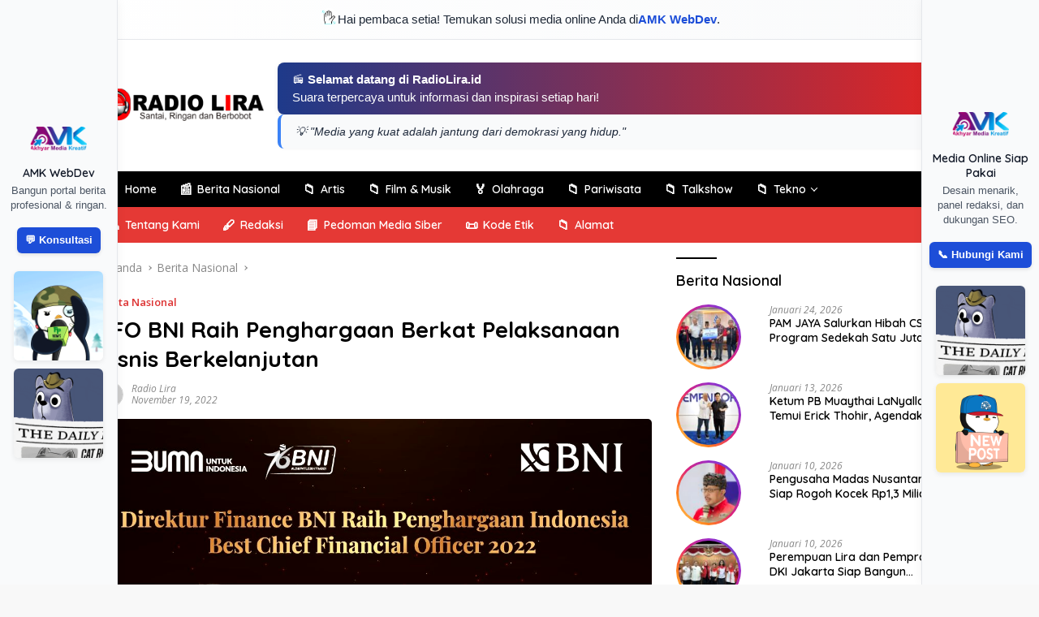

--- FILE ---
content_type: text/html; charset=UTF-8
request_url: https://radiolira.id/2022/11/19/cfo-bni-raih-penghargaan-berkat-pelaksanaan-bisnis-berkelanjutan/
body_size: 29629
content:
<!doctype html>
<html lang="id">
<head>
	<meta charset="UTF-8">
	<meta name="viewport" content="width=device-width, initial-scale=1">
	<link rel="profile" href="https://gmpg.org/xfn/11">

	<title>CFO BNI Raih Penghargaan Berkat Pelaksanaan Bisnis Berkelanjutan &#8211; Radio Lira</title>
<meta name='robots' content='max-image-preview:large' />
<link rel='dns-prefetch' href='//connect.facebook.net' />
<link rel='dns-prefetch' href='//fonts.googleapis.com' />
<link rel="alternate" type="application/rss+xml" title="Radio Lira &raquo; Feed" href="https://radiolira.id/feed/" />
<link rel="alternate" type="application/rss+xml" title="Radio Lira &raquo; Umpan Komentar" href="https://radiolira.id/comments/feed/" />
<link rel="alternate" title="oEmbed (JSON)" type="application/json+oembed" href="https://radiolira.id/wp-json/oembed/1.0/embed?url=https%3A%2F%2Fradiolira.id%2F2022%2F11%2F19%2Fcfo-bni-raih-penghargaan-berkat-pelaksanaan-bisnis-berkelanjutan%2F" />
<link rel="alternate" title="oEmbed (XML)" type="text/xml+oembed" href="https://radiolira.id/wp-json/oembed/1.0/embed?url=https%3A%2F%2Fradiolira.id%2F2022%2F11%2F19%2Fcfo-bni-raih-penghargaan-berkat-pelaksanaan-bisnis-berkelanjutan%2F&#038;format=xml" />
<style id='wp-img-auto-sizes-contain-inline-css'>
img:is([sizes=auto i],[sizes^="auto," i]){contain-intrinsic-size:3000px 1500px}
/*# sourceURL=wp-img-auto-sizes-contain-inline-css */
</style>

<style id='wp-emoji-styles-inline-css'>

	img.wp-smiley, img.emoji {
		display: inline !important;
		border: none !important;
		box-shadow: none !important;
		height: 1em !important;
		width: 1em !important;
		margin: 0 0.07em !important;
		vertical-align: -0.1em !important;
		background: none !important;
		padding: 0 !important;
	}
/*# sourceURL=wp-emoji-styles-inline-css */
</style>
<link rel='stylesheet' id='wp-block-library-css' href='https://radiolira.id/wp-includes/css/dist/block-library/style.min.css?ver=6.9' media='all' />
<style id='global-styles-inline-css'>
:root{--wp--preset--aspect-ratio--square: 1;--wp--preset--aspect-ratio--4-3: 4/3;--wp--preset--aspect-ratio--3-4: 3/4;--wp--preset--aspect-ratio--3-2: 3/2;--wp--preset--aspect-ratio--2-3: 2/3;--wp--preset--aspect-ratio--16-9: 16/9;--wp--preset--aspect-ratio--9-16: 9/16;--wp--preset--color--black: #000000;--wp--preset--color--cyan-bluish-gray: #abb8c3;--wp--preset--color--white: #ffffff;--wp--preset--color--pale-pink: #f78da7;--wp--preset--color--vivid-red: #cf2e2e;--wp--preset--color--luminous-vivid-orange: #ff6900;--wp--preset--color--luminous-vivid-amber: #fcb900;--wp--preset--color--light-green-cyan: #7bdcb5;--wp--preset--color--vivid-green-cyan: #00d084;--wp--preset--color--pale-cyan-blue: #8ed1fc;--wp--preset--color--vivid-cyan-blue: #0693e3;--wp--preset--color--vivid-purple: #9b51e0;--wp--preset--gradient--vivid-cyan-blue-to-vivid-purple: linear-gradient(135deg,rgb(6,147,227) 0%,rgb(155,81,224) 100%);--wp--preset--gradient--light-green-cyan-to-vivid-green-cyan: linear-gradient(135deg,rgb(122,220,180) 0%,rgb(0,208,130) 100%);--wp--preset--gradient--luminous-vivid-amber-to-luminous-vivid-orange: linear-gradient(135deg,rgb(252,185,0) 0%,rgb(255,105,0) 100%);--wp--preset--gradient--luminous-vivid-orange-to-vivid-red: linear-gradient(135deg,rgb(255,105,0) 0%,rgb(207,46,46) 100%);--wp--preset--gradient--very-light-gray-to-cyan-bluish-gray: linear-gradient(135deg,rgb(238,238,238) 0%,rgb(169,184,195) 100%);--wp--preset--gradient--cool-to-warm-spectrum: linear-gradient(135deg,rgb(74,234,220) 0%,rgb(151,120,209) 20%,rgb(207,42,186) 40%,rgb(238,44,130) 60%,rgb(251,105,98) 80%,rgb(254,248,76) 100%);--wp--preset--gradient--blush-light-purple: linear-gradient(135deg,rgb(255,206,236) 0%,rgb(152,150,240) 100%);--wp--preset--gradient--blush-bordeaux: linear-gradient(135deg,rgb(254,205,165) 0%,rgb(254,45,45) 50%,rgb(107,0,62) 100%);--wp--preset--gradient--luminous-dusk: linear-gradient(135deg,rgb(255,203,112) 0%,rgb(199,81,192) 50%,rgb(65,88,208) 100%);--wp--preset--gradient--pale-ocean: linear-gradient(135deg,rgb(255,245,203) 0%,rgb(182,227,212) 50%,rgb(51,167,181) 100%);--wp--preset--gradient--electric-grass: linear-gradient(135deg,rgb(202,248,128) 0%,rgb(113,206,126) 100%);--wp--preset--gradient--midnight: linear-gradient(135deg,rgb(2,3,129) 0%,rgb(40,116,252) 100%);--wp--preset--font-size--small: 13px;--wp--preset--font-size--medium: 20px;--wp--preset--font-size--large: 36px;--wp--preset--font-size--x-large: 42px;--wp--preset--spacing--20: 0.44rem;--wp--preset--spacing--30: 0.67rem;--wp--preset--spacing--40: 1rem;--wp--preset--spacing--50: 1.5rem;--wp--preset--spacing--60: 2.25rem;--wp--preset--spacing--70: 3.38rem;--wp--preset--spacing--80: 5.06rem;--wp--preset--shadow--natural: 6px 6px 9px rgba(0, 0, 0, 0.2);--wp--preset--shadow--deep: 12px 12px 50px rgba(0, 0, 0, 0.4);--wp--preset--shadow--sharp: 6px 6px 0px rgba(0, 0, 0, 0.2);--wp--preset--shadow--outlined: 6px 6px 0px -3px rgb(255, 255, 255), 6px 6px rgb(0, 0, 0);--wp--preset--shadow--crisp: 6px 6px 0px rgb(0, 0, 0);}:where(.is-layout-flex){gap: 0.5em;}:where(.is-layout-grid){gap: 0.5em;}body .is-layout-flex{display: flex;}.is-layout-flex{flex-wrap: wrap;align-items: center;}.is-layout-flex > :is(*, div){margin: 0;}body .is-layout-grid{display: grid;}.is-layout-grid > :is(*, div){margin: 0;}:where(.wp-block-columns.is-layout-flex){gap: 2em;}:where(.wp-block-columns.is-layout-grid){gap: 2em;}:where(.wp-block-post-template.is-layout-flex){gap: 1.25em;}:where(.wp-block-post-template.is-layout-grid){gap: 1.25em;}.has-black-color{color: var(--wp--preset--color--black) !important;}.has-cyan-bluish-gray-color{color: var(--wp--preset--color--cyan-bluish-gray) !important;}.has-white-color{color: var(--wp--preset--color--white) !important;}.has-pale-pink-color{color: var(--wp--preset--color--pale-pink) !important;}.has-vivid-red-color{color: var(--wp--preset--color--vivid-red) !important;}.has-luminous-vivid-orange-color{color: var(--wp--preset--color--luminous-vivid-orange) !important;}.has-luminous-vivid-amber-color{color: var(--wp--preset--color--luminous-vivid-amber) !important;}.has-light-green-cyan-color{color: var(--wp--preset--color--light-green-cyan) !important;}.has-vivid-green-cyan-color{color: var(--wp--preset--color--vivid-green-cyan) !important;}.has-pale-cyan-blue-color{color: var(--wp--preset--color--pale-cyan-blue) !important;}.has-vivid-cyan-blue-color{color: var(--wp--preset--color--vivid-cyan-blue) !important;}.has-vivid-purple-color{color: var(--wp--preset--color--vivid-purple) !important;}.has-black-background-color{background-color: var(--wp--preset--color--black) !important;}.has-cyan-bluish-gray-background-color{background-color: var(--wp--preset--color--cyan-bluish-gray) !important;}.has-white-background-color{background-color: var(--wp--preset--color--white) !important;}.has-pale-pink-background-color{background-color: var(--wp--preset--color--pale-pink) !important;}.has-vivid-red-background-color{background-color: var(--wp--preset--color--vivid-red) !important;}.has-luminous-vivid-orange-background-color{background-color: var(--wp--preset--color--luminous-vivid-orange) !important;}.has-luminous-vivid-amber-background-color{background-color: var(--wp--preset--color--luminous-vivid-amber) !important;}.has-light-green-cyan-background-color{background-color: var(--wp--preset--color--light-green-cyan) !important;}.has-vivid-green-cyan-background-color{background-color: var(--wp--preset--color--vivid-green-cyan) !important;}.has-pale-cyan-blue-background-color{background-color: var(--wp--preset--color--pale-cyan-blue) !important;}.has-vivid-cyan-blue-background-color{background-color: var(--wp--preset--color--vivid-cyan-blue) !important;}.has-vivid-purple-background-color{background-color: var(--wp--preset--color--vivid-purple) !important;}.has-black-border-color{border-color: var(--wp--preset--color--black) !important;}.has-cyan-bluish-gray-border-color{border-color: var(--wp--preset--color--cyan-bluish-gray) !important;}.has-white-border-color{border-color: var(--wp--preset--color--white) !important;}.has-pale-pink-border-color{border-color: var(--wp--preset--color--pale-pink) !important;}.has-vivid-red-border-color{border-color: var(--wp--preset--color--vivid-red) !important;}.has-luminous-vivid-orange-border-color{border-color: var(--wp--preset--color--luminous-vivid-orange) !important;}.has-luminous-vivid-amber-border-color{border-color: var(--wp--preset--color--luminous-vivid-amber) !important;}.has-light-green-cyan-border-color{border-color: var(--wp--preset--color--light-green-cyan) !important;}.has-vivid-green-cyan-border-color{border-color: var(--wp--preset--color--vivid-green-cyan) !important;}.has-pale-cyan-blue-border-color{border-color: var(--wp--preset--color--pale-cyan-blue) !important;}.has-vivid-cyan-blue-border-color{border-color: var(--wp--preset--color--vivid-cyan-blue) !important;}.has-vivid-purple-border-color{border-color: var(--wp--preset--color--vivid-purple) !important;}.has-vivid-cyan-blue-to-vivid-purple-gradient-background{background: var(--wp--preset--gradient--vivid-cyan-blue-to-vivid-purple) !important;}.has-light-green-cyan-to-vivid-green-cyan-gradient-background{background: var(--wp--preset--gradient--light-green-cyan-to-vivid-green-cyan) !important;}.has-luminous-vivid-amber-to-luminous-vivid-orange-gradient-background{background: var(--wp--preset--gradient--luminous-vivid-amber-to-luminous-vivid-orange) !important;}.has-luminous-vivid-orange-to-vivid-red-gradient-background{background: var(--wp--preset--gradient--luminous-vivid-orange-to-vivid-red) !important;}.has-very-light-gray-to-cyan-bluish-gray-gradient-background{background: var(--wp--preset--gradient--very-light-gray-to-cyan-bluish-gray) !important;}.has-cool-to-warm-spectrum-gradient-background{background: var(--wp--preset--gradient--cool-to-warm-spectrum) !important;}.has-blush-light-purple-gradient-background{background: var(--wp--preset--gradient--blush-light-purple) !important;}.has-blush-bordeaux-gradient-background{background: var(--wp--preset--gradient--blush-bordeaux) !important;}.has-luminous-dusk-gradient-background{background: var(--wp--preset--gradient--luminous-dusk) !important;}.has-pale-ocean-gradient-background{background: var(--wp--preset--gradient--pale-ocean) !important;}.has-electric-grass-gradient-background{background: var(--wp--preset--gradient--electric-grass) !important;}.has-midnight-gradient-background{background: var(--wp--preset--gradient--midnight) !important;}.has-small-font-size{font-size: var(--wp--preset--font-size--small) !important;}.has-medium-font-size{font-size: var(--wp--preset--font-size--medium) !important;}.has-large-font-size{font-size: var(--wp--preset--font-size--large) !important;}.has-x-large-font-size{font-size: var(--wp--preset--font-size--x-large) !important;}
/*# sourceURL=global-styles-inline-css */
</style>

<style id='classic-theme-styles-inline-css'>
/*! This file is auto-generated */
.wp-block-button__link{color:#fff;background-color:#32373c;border-radius:9999px;box-shadow:none;text-decoration:none;padding:calc(.667em + 2px) calc(1.333em + 2px);font-size:1.125em}.wp-block-file__button{background:#32373c;color:#fff;text-decoration:none}
/*# sourceURL=/wp-includes/css/classic-themes.min.css */
</style>
<link rel='stylesheet' id='wpberita-fonts-css' href='https://fonts.googleapis.com/css?family=Quicksand%3A600%2C600%2C700%7COpen+Sans%3A400%2Citalic%2C600&#038;subset=latin&#038;display=swap&#038;ver=2.1.6' media='all' />
<link rel='stylesheet' id='wpberita-style-css' href='https://radiolira.id/wp-content/themes/wpberita/style.css?ver=2.1.6' media='all' />
<style id='wpberita-style-inline-css'>
h1,h2,h3,h4,h5,h6,.sidr-class-site-title,.site-title,.gmr-mainmenu ul > li > a,.sidr ul li a,.heading-text,.gmr-mobilemenu ul li a,#navigationamp ul li a{font-family:Quicksand;}h1,h2,h3,h4,h5,h6,.sidr-class-site-title,.site-title,.gmr-mainmenu ul > li > a,.sidr ul li a,.heading-text,.gmr-mobilemenu ul li a,#navigationamp ul li a,.related-text-onlytitle{font-weight:600;}h1 strong,h2 strong,h3 strong,h4 strong,h5 strong,h6 strong{font-weight:700;}body{font-family:Open Sans;--font-reguler:400;--font-bold:600;--background-color:#f8f8f8;--main-color:#000000;--link-color-body:#000000;--hoverlink-color-body:#000000;--border-color:#cccccc;--button-bgcolor:#dd3333;--button-color:#ffffff;--header-bgcolor:#ffffff;--topnav-color:#222222;--bigheadline-color:#dd3333;--mainmenu-color:#ffffff;--mainmenu-hovercolor:#dd3333;--secondmenu-bgcolor:#E53935;--secondmenu-color:#ffffff;--secondmenu-hovercolor:#dd3333;--content-bgcolor:#ffffff;--content-greycolor:#888888;--greybody-bgcolor:#efefef;--footer-bgcolor:#f0f0f0;--footer-color:#666666;--footer-linkcolor:#666666;--footer-hover-linkcolor:#666666;}.entry-content-single{font-size:16px;}body,body.dark-theme{--scheme-color:#000000;--secondscheme-color:#dd3333;--mainmenu-bgcolor:#000000;}/* Generate Using Cache */
/*# sourceURL=wpberita-style-inline-css */
</style>
<link rel="https://api.w.org/" href="https://radiolira.id/wp-json/" /><link rel="alternate" title="JSON" type="application/json" href="https://radiolira.id/wp-json/wp/v2/posts/1011" /><link rel="EditURI" type="application/rsd+xml" title="RSD" href="https://radiolira.id/xmlrpc.php?rsd" />
<meta name="generator" content="WordPress 6.9" />
<link rel="canonical" href="https://radiolira.id/2022/11/19/cfo-bni-raih-penghargaan-berkat-pelaksanaan-bisnis-berkelanjutan/" />
<link rel='shortlink' href='https://radiolira.id/?p=1011' />
<style>
    .amk-icon-menu {
        margin-right: 6px;
        display: inline-block;
        font-size: 16px;
        vertical-align: middle;
    }
    .amk-title-text {
        display: inline-block;
        vertical-align: middle;
    }
    .main-navigation li.menu-item a {
        display: flex !important;
        align-items: center;
        gap: 6px;
    }
    </style><meta property='og:title' content='CFO BNI Raih Penghargaan Berkat Pelaksanaan Bisnis Berkelanjutan' />
<meta property='og:description' content='JAKARTA &#8211; PT Bank Negara Indonesia (Persero) Tbk. atau BNI menjadi bank yang sukses menjalankan... — By AMK https://armediakreatif.com' />
<meta property='og:url' content='https://radiolira.id/2022/11/19/cfo-bni-raih-penghargaan-berkat-pelaksanaan-bisnis-berkelanjutan/' />
<meta property='og:site_name' content='Radio Lira' />
<meta property='og:type' content='article' />
<meta property='og:image' content='https://radiolira.id/wp-content/uploads/2022/11/IMG-20221119-WA0017.jpg' />
<meta name='twitter:card' content='summary_large_image' />
<meta name='twitter:title' content='CFO BNI Raih Penghargaan Berkat Pelaksanaan Bisnis Berkelanjutan' />
<meta name='twitter:description' content='JAKARTA &#8211; PT Bank Negara Indonesia (Persero) Tbk. atau BNI menjadi bank yang sukses menjalankan... — By AMK https://armediakreatif.com' />
<meta name='twitter:image' content='https://radiolira.id/wp-content/uploads/2022/11/IMG-20221119-WA0017.jpg' />
<meta name='theme-color' content='#ffffff' />
<link rel="icon" href="https://radiolira.id/wp-content/uploads/2021/10/ic-100x100.png" sizes="32x32" />
<link rel="icon" href="https://radiolira.id/wp-content/uploads/2021/10/ic.png" sizes="192x192" />
<link rel="apple-touch-icon" href="https://radiolira.id/wp-content/uploads/2021/10/ic.png" />
<meta name="msapplication-TileImage" content="https://radiolira.id/wp-content/uploads/2021/10/ic.png" />
		<style id="wp-custom-css">
			/* ========================================
   Global Efek Gambar (Semua Konteks)
   ======================================== */
img,
img.logo,
.custom-logo,
.post-thumbnail img,
.widget img,
.entry-content img,
.comment-content img,
.wp-block-image img,
figure img,
.site-header img,
.site-footer img,
.box-item .post-thumbnail img {
  display: block;
  max-width: 100%;
  height: auto;
  border-radius: 5px;
  backface-visibility: hidden;
  transition: transform 0.35s ease, filter 0.35s ease;
  filter: contrast(105%) brightness(102%);
}

/* Hover Efek Gambar */
img:hover,
img.logo:hover,
.custom-logo:hover,
.post-thumbnail img:hover,
.widget img:hover,
.entry-content img:hover,
.comment-content img:hover,
.wp-block-image img:hover,
figure img:hover,
.site-header img:hover,
.site-footer img:hover,
.box-item .post-thumbnail img:hover {
  transform: scale(1.03);
  filter: contrast(110%) brightness(105%);
}

/* ========================================
   Thumbnail & Gambar Artikel
   ======================================== */
.post-thumbnail {
  border-radius: 10px;
}

.widget .post-thumbnail.pull-left {
  position: relative;
  width: 80px;
  height: 80px;
  margin-right: 10px;
}

.widget .post-thumbnail.pull-left img {
  width: 100%;
  height: 100%;
  object-fit: cover;
  border-radius: 50%;
  padding: 3px;
  background: linear-gradient(45deg, #feda75, #fa7e1e, #d62976, #962fbf, #4f5bd5);
  box-shadow: 0 0 0 2px #fff;
}

/* ========================================
   Logo & Branding
   ======================================== */
img.logo,
.custom-logo {
  image-rendering: crisp-edges;
  filter: contrast(110%) saturate(115%);
  margin: 0 auto;
}

@media (min-width: 992px) {
  .gmr-logo {
    max-width: 220px;
    padding: 15px 0;
    display: flex;
    align-items: center;
    justify-content: center;
  }

  .site-branding {
    flex-wrap: nowrap;
    justify-content: flex-start;
    gap: 30px;
  }

  .gmr-banner-logo {
    width: auto;
  }
}

/* ========================================
   Footer Styling
   ======================================== */
.site-footer {
  padding: 50px 0 40px;
  background: linear-gradient(to right, #0f0f0f, #1a1a1a);
  color: #f5f5f5;
  font-size: 15px;
  letter-spacing: 0.3px;
  box-shadow: inset 0 1px 0 rgba(255, 255, 255, 0.05);
  position: relative;
}

.site-footer h3,
.site-footer h4 {
  font-size: 16px;
  color: #ffffff;
  margin-bottom: 12px;
  text-transform: uppercase;
  font-weight: 600;
  letter-spacing: 1px;
}

.site-footer a {
  color: #d1d5db;
  text-decoration: none;
  transition: 0.3s ease;
}

.site-footer a:hover {
  color: #ffffff;
  text-shadow: 0 0 5px rgba(255, 255, 255, 0.5);
}

.site-footer::before {
  content: "";
  display: block;
  width: 100%;
  height: 2px;
  background: linear-gradient(to right, #ffffff, #000000, #ffffff);
  opacity: 0.1;
  margin-bottom: 20px;
}

.site-info {
  margin-top: 30px;
  text-align: center;
  font-size: 13px;
  color: #999;
  opacity: 0.8;
}

.site-info a {
  color: #cccccc;
}

.site-info a:hover {
  color: #ffffff;
  text-shadow: 0 0 5px rgba(255, 255, 255, 0.5);
}

/* ========================================
   Footer Menu
   ======================================== */
.footer-menu {
  margin: 20px 0;
}

.footer-menu ul {
  list-style: none;
  padding: 0;
  margin: 0 auto;
  display: flex;
  flex-wrap: wrap;
  justify-content: center;
  max-width: 800px;
  gap: 10px 25px;
  row-gap: 8px;
}

.footer-menu li {
  font-size: 14px;
  flex: 0 1 auto;
}

.footer-menu li:after {
  content: none !important;
}

@media (max-width: 600px) {
  .footer-menu ul {
    gap: 10px 15px;
  }
}

/* ========================================
   Tampilan Mobile Khusus
   ======================================== */
@media (min-width: 768px) {
  .list-flex {
    display: none !important;
  }
}

@media (max-width: 767px) {
  .site-footer .custom-logo,
  .site-footer img.logo,
  .site-footer img {
    display: block !important;
    margin-left: auto !important;
    margin-right: auto !important;
    text-align: center !important;
    float: none !important;
  }

  .site-footer .site-branding,
  .site-footer .gmr-logo,
  .site-footer .custom-logo-link {
    display: flex !important;
    justify-content: center !important;
    align-items: center !important;
    flex-direction: column !important;
    width: 100%;
    text-align: center !important;
  }
}
		</style>
		</head>

<body class="wp-singular post-template-default single single-post postid-1011 single-format-standard wp-custom-logo wp-embed-responsive wp-theme-wpberita idtheme kentooz">
  <style>
    .amk-sapaan-top {
      width: 100%;
      background: linear-gradient(to right, #ffffff, #f9fafb);
      color: #1f2937;
      font-family: 'Segoe UI', sans-serif;
      font-size: 15px;
      padding: 12px 16px;
      border-bottom: 1px solid #e5e7eb;
      display: flex;
      align-items: center;
      justify-content: center;
      gap: 10px;
      font-weight: 500;
    }

    .amk-sapaan-top img.icon {
      width: 22px;
      height: 22px;
      border-radius: 50%;
      animation: bounce 1.5s infinite ease-in-out;
    }

    .amk-sapaan-top a {
      color: #1d4ed8;
      font-weight: bold;
      text-decoration: none;
    }

    @keyframes bounce {
      0%, 100% { transform: translateY(0); }
      50% { transform: translateY(-3px); }
    }

    @media(max-width:768px) {
      .amk-sapaan-top { display: none; }
    }
  </style>
  <div class="amk-sapaan-top">
    <img src="https://armediakreatif.com/wave.gif" alt="User Icon" class="icon">
    Hai pembaca setia! Temukan solusi media online Anda di <a href="https://armediakreatif.com" target="_blank">AMK WebDev</a>.
  </div>
  	<a class="skip-link screen-reader-text" href="#primary">Langsung ke konten</a>
	<div id="topnavwrap" class="gmr-topnavwrap clearfix">
		
		<div class="container">
			<div class="list-flex">
				<div class="row-flex gmr-navleft">
					<a id="gmr-responsive-menu" title="Menu" href="#menus" rel="nofollow"><div class="ktz-i-wrap"><span class="ktz-i"></span><span class="ktz-i"></span><span class="ktz-i"></span></div></a><div class="gmr-logo-mobile"><a class="custom-logo-link" href="https://radiolira.id/" title="Radio Lira" rel="home"><img class="custom-logo" src="https://radiolira.id/wp-content/uploads/2021/10/lo.png" width="241" height="72" alt="Radio Lira" loading="lazy" /></a></div>				</div>

				<div class="row-flex gmr-navright">
					
								<div class="gmr-table-search">
									<form method="get" class="gmr-searchform searchform" action="https://radiolira.id/">
										<input type="text" name="s" id="s" placeholder="Pencarian" />
										<input type="hidden" name="post_type" value="post" />
										<button type="submit" role="button" class="gmr-search-submit gmr-search-icon">
										<svg xmlns="http://www.w3.org/2000/svg" aria-hidden="true" role="img" width="1em" height="1em" preserveAspectRatio="xMidYMid meet" viewBox="0 0 24 24"><path fill="currentColor" d="M10 18a7.952 7.952 0 0 0 4.897-1.688l4.396 4.396l1.414-1.414l-4.396-4.396A7.952 7.952 0 0 0 18 10c0-4.411-3.589-8-8-8s-8 3.589-8 8s3.589 8 8 8zm0-14c3.309 0 6 2.691 6 6s-2.691 6-6 6s-6-2.691-6-6s2.691-6 6-6z"/><path fill="currentColor" d="M11.412 8.586c.379.38.588.882.588 1.414h2a3.977 3.977 0 0 0-1.174-2.828c-1.514-1.512-4.139-1.512-5.652 0l1.412 1.416c.76-.758 2.07-.756 2.826-.002z"/></svg>
										</button>
									</form>
								</div>
							<a class="darkmode-button topnav-button" title="Mode Gelap" href="#" rel="nofollow"><svg xmlns="http://www.w3.org/2000/svg" aria-hidden="true" role="img" width="1em" height="1em" preserveAspectRatio="xMidYMid meet" viewBox="0 0 24 24"><g fill="currentColor"><path d="M12 16a4 4 0 0 0 0-8v8Z"/><path fill-rule="evenodd" d="M12 2C6.477 2 2 6.477 2 12s4.477 10 10 10s10-4.477 10-10S17.523 2 12 2Zm0 2v4a4 4 0 1 0 0 8v4a8 8 0 1 0 0-16Z" clip-rule="evenodd"/></g></svg></a><div class="gmr-search-btn">
					<a id="search-menu-button" class="topnav-button gmr-search-icon" title="Pencarian" href="#" rel="nofollow"><svg xmlns="http://www.w3.org/2000/svg" aria-hidden="true" role="img" width="1em" height="1em" preserveAspectRatio="xMidYMid meet" viewBox="0 0 24 24"><path fill="none" stroke="currentColor" stroke-linecap="round" stroke-width="2" d="m21 21l-4.486-4.494M19 10.5a8.5 8.5 0 1 1-17 0a8.5 8.5 0 0 1 17 0Z"/></svg></a>
					<div id="search-dropdown-container" class="search-dropdown search">
					<form method="get" class="gmr-searchform searchform" action="https://radiolira.id/">
						<input type="text" name="s" id="s" placeholder="Pencarian" />
						<button type="submit" class="gmr-search-submit gmr-search-icon"><svg xmlns="http://www.w3.org/2000/svg" aria-hidden="true" role="img" width="1em" height="1em" preserveAspectRatio="xMidYMid meet" viewBox="0 0 24 24"><path fill="currentColor" d="M10 18a7.952 7.952 0 0 0 4.897-1.688l4.396 4.396l1.414-1.414l-4.396-4.396A7.952 7.952 0 0 0 18 10c0-4.411-3.589-8-8-8s-8 3.589-8 8s3.589 8 8 8zm0-14c3.309 0 6 2.691 6 6s-2.691 6-6 6s-6-2.691-6-6s2.691-6 6-6z"/><path fill="currentColor" d="M11.412 8.586c.379.38.588.882.588 1.414h2a3.977 3.977 0 0 0-1.174-2.828c-1.514-1.512-4.139-1.512-5.652 0l1.412 1.416c.76-.758 2.07-.756 2.826-.002z"/></svg></button>
					</form>
					</div>
				</div>				</div>
			</div>
		</div>
				</div>

	<div id="page" class="site">

									<header id="masthead" class="site-header">
								<div class="container">
					<div class="site-branding">
						<div class="gmr-logo"><div class="gmr-logo-wrap"><a class="custom-logo-link logolink" href="https://radiolira.id" title="Radio Lira" rel="home"><img class="custom-logo" src="https://radiolira.id/wp-content/uploads/2021/10/lo.png" width="241" height="72" alt="Radio Lira" loading="lazy" /></a><div class="close-topnavmenu-wrap"><a id="close-topnavmenu-button" rel="nofollow" href="#"><svg xmlns="http://www.w3.org/2000/svg" aria-hidden="true" role="img" width="1em" height="1em" preserveAspectRatio="xMidYMid meet" viewBox="0 0 32 32"><path fill="currentColor" d="M24 9.4L22.6 8L16 14.6L9.4 8L8 9.4l6.6 6.6L8 22.6L9.4 24l6.6-6.6l6.6 6.6l1.4-1.4l-6.6-6.6L24 9.4z"/></svg></a></div></div></div><div class="gmr-banner-logo"><style>
.amk-header-welcome {
  max-width: 100%;
  margin: 0 auto;
  display: flex;
  justify-content: space-between;
  align-items: center;
  gap: 12px;
  padding: 8px 16px;
  font-family: 'Segoe UI', sans-serif;
  flex-wrap: wrap;
}

.amk-welcome-box {
  background: linear-gradient(to right, #1e3a8a, #dc2626);
  color: #fff;
  padding: 10px 18px;
  border-radius: 8px;
  font-size: 15px;
  font-weight: 500;
  line-height: 1.5;
  box-shadow: 0 2px 6px rgba(0,0,0,0.08);
  flex: 1 1 auto;
  text-align: left;
  min-width: 250px;
}

.amk-motivation-box {
  background: #f9fafb;
  color: #1e293b;
  padding: 10px 18px;
  border-radius: 8px;
  font-size: 14px;
  font-style: italic;
  border-left: 4px solid #3b82f6;
  flex: 1 1 auto;
  text-align: left;
  min-width: 250px;
  box-shadow: 0 1px 3px rgba(0,0,0,0.04);
}

@media (max-width: 768px) {
  .amk-header-welcome {
    flex-direction: column;
    align-items: stretch;
    gap: 10px;
    padding: 8px 12px;
  }

  .amk-welcome-box, .amk-motivation-box {
    text-align: center;
  }
}
</style>

<div class="amk-header-welcome">
  <div class="amk-welcome-box">
    📻 <strong>Selamat datang di RadioLira.id</strong><br>
    Suara terpercaya untuk informasi dan inspirasi setiap hari!
  </div>
  <div class="amk-motivation-box">
    💡 "Media yang kuat adalah jantung dari demokrasi yang hidup."
  </div>
</div>
</div>					</div><!-- .site-branding -->
				</div>
			</header><!-- #masthead -->
							<div id="main-nav-wrap" class="gmr-mainmenu-wrap">
				<div class="container">
					<nav id="main-nav" class="main-navigation gmr-mainmenu">
						<ul id="primary-menu" class="menu"><li id="menu-item-563" class="menu-item menu-item-type-custom menu-item-object-custom menu-item-home menu-item-563"><a href="http://radiolira.id/"><span class="amk-icon-menu">🏠</span><span class="amk-title-text">Home</span></a></li>
<li id="menu-item-565" class="menu-item menu-item-type-taxonomy menu-item-object-category current-post-ancestor current-menu-parent current-post-parent menu-item-565"><a href="https://radiolira.id/category/berita-nasional/"><span class="amk-icon-menu">📰</span><span class="amk-title-text">Berita Nasional</span></a></li>
<li id="menu-item-564" class="menu-item menu-item-type-taxonomy menu-item-object-category menu-item-564"><a href="https://radiolira.id/category/artis/"><span class="amk-icon-menu">📁</span><span class="amk-title-text">Artis</span></a></li>
<li id="menu-item-566" class="menu-item menu-item-type-taxonomy menu-item-object-category menu-item-566"><a href="https://radiolira.id/category/film-musik/"><span class="amk-icon-menu">📁</span><span class="amk-title-text">Film &amp; Musik</span></a></li>
<li id="menu-item-567" class="menu-item menu-item-type-taxonomy menu-item-object-category menu-item-567"><a href="https://radiolira.id/category/olahraga/"><span class="amk-icon-menu">🏅</span><span class="amk-title-text">Olahraga</span></a></li>
<li id="menu-item-568" class="menu-item menu-item-type-taxonomy menu-item-object-category menu-item-568"><a href="https://radiolira.id/category/pariwisata/"><span class="amk-icon-menu">📁</span><span class="amk-title-text">Pariwisata</span></a></li>
<li id="menu-item-569" class="menu-item menu-item-type-taxonomy menu-item-object-category menu-item-569"><a href="https://radiolira.id/category/talkshow/"><span class="amk-icon-menu">📁</span><span class="amk-title-text">Talkshow</span></a></li>
<li id="menu-item-570" class="menu-item menu-item-type-taxonomy menu-item-object-category menu-item-has-children menu-item-570"><a href="https://radiolira.id/category/tekno/"><span class="amk-icon-menu">📁</span><span class="amk-title-text">Tekno</span></a>
<ul class="sub-menu">
	<li id="menu-item-600" class="menu-item menu-item-type-taxonomy menu-item-object-category menu-item-600"><a href="https://radiolira.id/category/dakwah/"><span class="amk-icon-menu">📁</span><span class="amk-title-text">Dakwah</span></a></li>
</ul>
</li>
</ul><ul id="secondary-menu" class="menu"><li id="menu-item-580" class="menu-item menu-item-type-post_type menu-item-object-page menu-item-580"><a href="https://radiolira.id/tentang-kami/"><span class="amk-icon-menu">👤</span><span class="amk-title-text">Tentang Kami</span></a></li>
<li id="menu-item-579" class="menu-item menu-item-type-post_type menu-item-object-page menu-item-579"><a href="https://radiolira.id/redaksi/"><span class="amk-icon-menu">🖋️</span><span class="amk-title-text">Redaksi</span></a></li>
<li id="menu-item-578" class="menu-item menu-item-type-post_type menu-item-object-page menu-item-578"><a href="https://radiolira.id/pedoman-media-siber/"><span class="amk-icon-menu">📘</span><span class="amk-title-text">Pedoman Media Siber</span></a></li>
<li id="menu-item-577" class="menu-item menu-item-type-post_type menu-item-object-page menu-item-577"><a href="https://radiolira.id/kode-etik/"><span class="amk-icon-menu">📜</span><span class="amk-title-text">Kode Etik</span></a></li>
<li id="menu-item-576" class="menu-item menu-item-type-post_type menu-item-object-page menu-item-576"><a href="https://radiolira.id/alamat/"><span class="amk-icon-menu">📁</span><span class="amk-title-text">Alamat</span></a></li>
</ul>					</nav><!-- #main-nav -->
				</div>
			</div>
			
		
		<div id="content" class="gmr-content">

			<div class="container">
				<div class="row">
<main id="primary" class="site-main col-md-8">
	
<article id="post-1011" class="content-single post-1011 post type-post status-publish format-standard has-post-thumbnail hentry category-berita-nasional tag-bisnis-berkelanjutan tag-bni tag-cfo tag-chief-finance-officer tag-novita-widya-anggraini tag-raih-penghargaan">
				<div class="breadcrumbs" itemscope itemtype="https://schema.org/BreadcrumbList">
																						<span class="first-cl" itemprop="itemListElement" itemscope itemtype="https://schema.org/ListItem">
								<a itemscope itemtype="https://schema.org/WebPage" itemprop="item" itemid="https://radiolira.id/" href="https://radiolira.id/"><span itemprop="name">Beranda</span></a>
								<span itemprop="position" content="1"></span>
							</span>
												<span class="separator"></span>
																											<span class="0-cl" itemprop="itemListElement" itemscope itemtype="http://schema.org/ListItem">
								<a itemscope itemtype="https://schema.org/WebPage" itemprop="item" itemid="https://radiolira.id/category/berita-nasional/" href="https://radiolira.id/category/berita-nasional/"><span itemprop="name">Berita Nasional</span></a>
								<span itemprop="position" content="2"></span>
							</span>
												<span class="separator"></span>
																				<span class="last-cl" itemscope itemtype="https://schema.org/ListItem">
						<span itemprop="name">CFO BNI Raih Penghargaan Berkat Pelaksanaan Bisnis Berkelanjutan</span>
						<span itemprop="position" content="3"></span>
						</span>
												</div>
				<header class="entry-header entry-header-single">
		<div class="gmr-meta-topic"><strong><span class="cat-links-content"><a href="https://radiolira.id/category/berita-nasional/" rel="category tag">Berita Nasional</a></span></strong>&nbsp;&nbsp;</div><h1 class="entry-title"><strong>CFO BNI Raih Penghargaan Berkat Pelaksanaan Bisnis Berkelanjutan</strong></h1><div class="list-table clearfix"><div class="table-row"><div class="table-cell gmr-gravatar-metasingle"><a class="url" href="https://radiolira.id/author/radiolira/" title="Permalink ke: Radio Lira"><img style="border-radius:50%;object-fit:cover;border:1px solid #ccc;" alt='' src='https://secure.gravatar.com/avatar/133d855ef02cbd0e0c8cbc555d8a167254b897357a3bfb9c1640e7e0fc254a78?s=32&#038;d=mm&#038;r=g' srcset='https://secure.gravatar.com/avatar/133d855ef02cbd0e0c8cbc555d8a167254b897357a3bfb9c1640e7e0fc254a78?s=64&#038;d=mm&#038;r=g 2x' class='avatar avatar-32 photo img-cicle' height='32' width='32' decoding='async'/></a></div><div class="table-cell gmr-content-metasingle"><div class="meta-content gmr-content-metasingle"><span class="author vcard"><a class="url fn n" href="https://radiolira.id/author/radiolira/" title="Radio Lira">Radio Lira</a></span></div><div class="meta-content gmr-content-metasingle"><span class="posted-on"><time class="entry-date published updated" datetime="2022-11-19T03:44:14+00:00">November 19, 2022</time></span></div></div></div></div>	</header><!-- .entry-header -->
				<figure class="post-thumbnail gmr-thumbnail-single">
				<img width="1080" height="1080" src="https://radiolira.id/wp-content/uploads/2022/11/IMG-20221119-WA0017.jpg" class="attachment-post-thumbnail size-post-thumbnail wp-post-image" alt="" decoding="async" fetchpriority="high" srcset="https://radiolira.id/wp-content/uploads/2022/11/IMG-20221119-WA0017.jpg 1080w, https://radiolira.id/wp-content/uploads/2022/11/IMG-20221119-WA0017-100x100.jpg 100w" sizes="(max-width: 1080px) 100vw, 1080px" />									<figcaption class="wp-caption-text">Chief Financial Officer BNI, Novita Widya Anggraini</figcaption>
							</figure>
			
	<div class="single-wrap">
				<div class="entry-content entry-content-single clearfix">
			<div style="text-align:center;"><img decoding="async" src="http://radiolira.id/wp-content/uploads/2022/04/banner-2022.png" alt="Iklan" style="max-width:100%;height:auto;display:inline-block;"></div><div style="text-align:center;"><img decoding="async" src="https://radiolira.id/wp-content/uploads/2025/10/WhatsApp-Image-2025-10-28-at-12.52.37.jpeg" alt="Iklan" style="max-width:100%;height:auto;display:inline-block;"></div>
        <div id="amk-font-switcher" style="margin: 15px 0; display: flex; gap: 10px; flex-wrap: wrap;">
            <button onclick="amkAdjustFontSize(1)" style="padding:8px 14px; font-size:16px; font-weight:600; background:#000; color:#fff; border:none; border-radius:4px;">A+ Perbesar</button>
            <button onclick="amkAdjustFontSize(-1)" style="padding:8px 14px; font-size:16px; font-weight:600; background:#000; color:#fff; border:none; border-radius:4px;">A- Perkecil</button>
        </div><p>JAKARTA &#8211; PT Bank Negara Indonesia (Persero) Tbk. atau BNI menjadi bank yang sukses menjalankan proses transformasi sambil tetap mempertahankan tren pertumbuhan kinerja di masa pemulihan ekonomi.</p>
<p>Dalam hal ini, Chief Financial Officer (CFO) pun memainkan peran penting dalam proses penjagaan stabilitas dan akselerasi pertumbuhan kinerja sebuah perusahaan.</p>
<p>Atas landasan itulah, CFO BNI masuk ke dalam radar para pemerhati bisnis. Kali ini, BNI meraih penghargaan Indonesia Best CFO 2022 yang diselenggarakan oleh SWA Media dan Swanetwork.</p>
<p>Penilaian atas kinerja CFO ini dilaksanakan setiap tahun. Dan tahun 2022 ini telah memasuki tahun ke &#8211; 10.</p>
<p>Penghargaan ini spesifik diberikan kepada Direktur Finance BNI Novita Widya Anggraini. Penghargaan tersebut diterima oleh Corporate Secretary BNI Okki Rushartomo, Kamis (17/11/2022).</p>
<p>Dalam keterangan tertulisnya, Novita menuturkan, di era yang penuh tantangan ini, perbankan perlu mengedepankan bisnis berkelanjutan. Oleh karena itu, CFO mengambil peran sangat krusial dalam hal keberlangsungan bisnis yang dikenal dengan Environment, Social, Governance (ESG).</p><div class="amk-related-box" style="border:1px solid #ddd; padding:15px; margin:20px 0; background:#f9f9f9;">
        <strong style="display:block; font-size:18px; margin-bottom:10px;">📚 Baca Juga:</strong><ol style="margin-left: 20px;"><li style="margin-bottom:10px;"><a href="https://radiolira.id/2026/01/24/pam-jaya-salurkan-hibah-csr-program-sedekah-satu-juta-al-quran-madas-nusantara-untuk-bencana-sumatera/" style="text-decoration:none; color:#0a2c59;">PAM JAYA Salurkan Hibah CSR Program Sedekah Satu Juta AL Quran Madas Nusantara untuk Bencana Sumatera</a></li><li style="margin-bottom:10px;"><a href="https://radiolira.id/2026/01/13/ketum-pb-muaythai-lanyalla-temui-erick-thohir-agendakan-sejumlah-event-bergensi-di-indonesia/" style="text-decoration:none; color:#0a2c59;">Ketum PB Muaythai LaNyalla Temui Erick Thohir, Agendakan Sejumlah Event Bergensi di Indonesia</a></li><li style="margin-bottom:10px;"><a href="https://radiolira.id/2026/01/10/pengusaha-madas-nusantara-siap-rogoh-kocek-rp13-miliar-untuk-pembongkaran-tiang-monorel-mangkrak-di-jakarta/" style="text-decoration:none; color:#0a2c59;">Pengusaha Madas Nusantara Siap Rogoh Kocek Rp1,3 Miliar untuk Pembongkaran Tiang Monorel Mangkrak di Jakarta</a></li></ol></div></p>
<p>Terlebih, ESG berperan besar terhadap pertumbuhan pendapatan karena saat ini investor di pasar global dalam berinvestasi.</p>
<p>“Award ini menjadi motivasi bagi seluruh tim BNI dalam melakukan transformasi yang sudah dilakukan selama ini. Alhamdulillah, setelah pandemi, kami bisa tetap mempertahankan kinerja positif guna mendukung pemulihan ekonomi nasional,” ujarnya.</p>
<p>Di samping itu, menurutnya BNI menekankan pada tiga produk agar bisa tetap menjalankan bisnis secara berkesinambungan dengan fokus pada digital strategi, yaitu Mobile Banking untuk customer ritel, BNIDirect untuk nasabah korporasi, serta BNI Xpora yang menghubungkan ekosistem UMKM go ekspor dan diaspora.</p>
<p>Dengan demikian, perseroan berharap ke depan lebih banyak nasabah UMKM bisa melakukan lompatan-lompatan sehingga bisa memberikan yang terbaik di bidangnya.</p>
<p>Saat menyerahkan penghargaan, Group Chief Editor SWA Media Kemal E Ghani mengatakan, lewat ajang ini Swa Media berusaha mencari CFO terbaik di Indonesia yang dapat dijadikan sebagai best practices, melahirkan berbagai strategi dan terobosan di bidang keuangan terutama untuk mendongkrak bisnis, restrukturisasi Sumber Daya Manusia (SDM) di bidang pendanaan dan kolaborasi dengan calon mitra,” katanya.</p>
<p>&#8220;Para pemenang Best CFO 2022, selama 2 tahun terakhir, mereka mampu membuktikan dan berhasil melewati masa-masa yang berat akibat Pandemi Covid-19. Melalui berbagai inisiatif, mereka telah berkontribusi besar menyelamatkan perusahaan dari krisis sehingga dapat terus bertumbuh,&#8221; pungkasnya.</p>
<div class="gmr-related-post-onlytitle">
<div class="related-text-onlytitle">Berita Terkait</div>
<div class="clearfix">
<div class="list-gallery-title"><a href="https://radiolira.id/2026/01/24/pam-jaya-salurkan-hibah-csr-program-sedekah-satu-juta-al-quran-madas-nusantara-untuk-bencana-sumatera/" class="recent-title heading-text" title="PAM JAYA Salurkan Hibah CSR Program Sedekah Satu Juta AL Quran Madas Nusantara untuk Bencana Sumatera" rel="bookmark">PAM JAYA Salurkan Hibah CSR Program Sedekah Satu Juta AL Quran Madas Nusantara untuk Bencana Sumatera</a></div>
<div class="list-gallery-title"><a href="https://radiolira.id/2026/01/13/ketum-pb-muaythai-lanyalla-temui-erick-thohir-agendakan-sejumlah-event-bergensi-di-indonesia/" class="recent-title heading-text" title="Ketum PB Muaythai LaNyalla Temui Erick Thohir, Agendakan Sejumlah Event Bergensi di Indonesia" rel="bookmark">Ketum PB Muaythai LaNyalla Temui Erick Thohir, Agendakan Sejumlah Event Bergensi di Indonesia</a></div>
<div class="list-gallery-title"><a href="https://radiolira.id/2026/01/10/pengusaha-madas-nusantara-siap-rogoh-kocek-rp13-miliar-untuk-pembongkaran-tiang-monorel-mangkrak-di-jakarta/" class="recent-title heading-text" title="Pengusaha Madas Nusantara Siap Rogoh Kocek Rp1,3 Miliar untuk Pembongkaran Tiang Monorel Mangkrak di Jakarta" rel="bookmark">Pengusaha Madas Nusantara Siap Rogoh Kocek Rp1,3 Miliar untuk Pembongkaran Tiang Monorel Mangkrak di Jakarta</a></div>
<div class="list-gallery-title"><a href="https://radiolira.id/2026/01/10/perempuan-lira-dan-pemprov-dki-jakarta-siap-bangun-kemitraan-strategis/" class="recent-title heading-text" title="Perempuan Lira dan Pemprov DKI Jakarta Siap Bangun Kemitraan Strategis" rel="bookmark">Perempuan Lira dan Pemprov DKI Jakarta Siap Bangun Kemitraan Strategis</a></div>
<div class="list-gallery-title"><a href="https://radiolira.id/2025/12/30/madas-nusantara-nyatakan-mosi-tak-percaya-pada-kpi-dan-tempuh-jalur-hukum-kasus-da7-indosiar/" class="recent-title heading-text" title="Madas Nusantara Nyatakan Mosi Tak Percaya pada KPI dan Tempuh Jalur Hukum Kasus DA7 Indosiar" rel="bookmark">Madas Nusantara Nyatakan Mosi Tak Percaya pada KPI dan Tempuh Jalur Hukum Kasus DA7 Indosiar</a></div>
<div class="list-gallery-title"><a href="https://radiolira.id/2025/12/17/madas-nusantara-siapkan-laporan-polisi-untuk-indosiar-dan-juri-da7-pasal-perjudian-dan-kebohongan/" class="recent-title heading-text" title="Madas Nusantara Siapkan Laporan Polisi untuk Indosiar dan Juri DA&#8217;7 pasal Perjudian dan Kebohongan" rel="bookmark">Madas Nusantara Siapkan Laporan Polisi untuk Indosiar dan Juri DA&#8217;7 pasal Perjudian dan Kebohongan</a></div>
</div>
</div>

			<footer class="entry-footer entry-footer-single">
				<span class="tags-links heading-text"><strong><a href="https://radiolira.id/tag/bisnis-berkelanjutan/" rel="tag">Bisnis Berkelanjutan</a> <a href="https://radiolira.id/tag/bni/" rel="tag">BNI</a> <a href="https://radiolira.id/tag/cfo/" rel="tag">CFO</a> <a href="https://radiolira.id/tag/chief-finance-officer/" rel="tag">Chief Finance Officer</a> <a href="https://radiolira.id/tag/novita-widya-anggraini/" rel="tag">Novita Widya Anggraini</a> <a href="https://radiolira.id/tag/raih-penghargaan/" rel="tag">Raih Penghargaan</a></strong></span>				<div class="gmr-cf-metacontent heading-text meta-content"></div>			</footer><!-- .entry-footer -->
					</div><!-- .entry-content -->
	</div>
	<div class="list-table clearfix"><div class="table-row"><div class="table-cell gmr-content-share"><ul class="gmr-socialicon-share pull-right"><li class="facebook"><a href="https://www.facebook.com/sharer/sharer.php?u=https%3A%2F%2Fradiolira.id%2F2022%2F11%2F19%2Fcfo-bni-raih-penghargaan-berkat-pelaksanaan-bisnis-berkelanjutan%2F" target="_blank" rel="nofollow" title="Facebook Share"><svg xmlns="http://www.w3.org/2000/svg" aria-hidden="true" role="img" width="1em" height="1em" preserveAspectRatio="xMidYMid meet" viewBox="0 0 32 32"><path fill="#4267b2" d="M19.254 2C15.312 2 13 4.082 13 8.826V13H8v5h5v12h5V18h4l1-5h-5V9.672C18 7.885 18.583 7 20.26 7H23V2.205C22.526 2.141 21.145 2 19.254 2z"/></svg></a></li><li class="twitter"><a href="https://twitter.com/intent/tweet?url=https%3A%2F%2Fradiolira.id%2F2022%2F11%2F19%2Fcfo-bni-raih-penghargaan-berkat-pelaksanaan-bisnis-berkelanjutan%2F&amp;text=CFO%20BNI%20Raih%20Penghargaan%20Berkat%20Pelaksanaan%20Bisnis%20Berkelanjutan" target="_blank" rel="nofollow" title="Tweet Ini"><svg xmlns="http://www.w3.org/2000/svg" width="24" height="24" viewBox="0 0 24 24"><path fill="currentColor" d="M18.205 2.25h3.308l-7.227 8.26l8.502 11.24H16.13l-5.214-6.817L4.95 21.75H1.64l7.73-8.835L1.215 2.25H8.04l4.713 6.231l5.45-6.231Zm-1.161 17.52h1.833L7.045 4.126H5.078L17.044 19.77Z"/></svg></a></li><li class="pin"><a href="https://pinterest.com/pin/create/button/?url=https%3A%2F%2Fradiolira.id%2F2022%2F11%2F19%2Fcfo-bni-raih-penghargaan-berkat-pelaksanaan-bisnis-berkelanjutan%2F&amp;desciption=CFO%20BNI%20Raih%20Penghargaan%20Berkat%20Pelaksanaan%20Bisnis%20Berkelanjutan&amp;media=https%3A%2F%2Fradiolira.id%2Fwp-content%2Fuploads%2F2022%2F11%2FIMG-20221119-WA0017.jpg" target="_blank" rel="nofollow" title="Tweet Ini"><svg xmlns="http://www.w3.org/2000/svg" aria-hidden="true" role="img" width="1em" height="1em" preserveAspectRatio="xMidYMid meet" viewBox="0 0 32 32"><path fill="#e60023" d="M16.75.406C10.337.406 4 4.681 4 11.6c0 4.4 2.475 6.9 3.975 6.9c.619 0 .975-1.725.975-2.212c0-.581-1.481-1.819-1.481-4.238c0-5.025 3.825-8.588 8.775-8.588c4.256 0 7.406 2.419 7.406 6.863c0 3.319-1.331 9.544-5.644 9.544c-1.556 0-2.888-1.125-2.888-2.737c0-2.363 1.65-4.65 1.65-7.088c0-4.137-5.869-3.387-5.869 1.613c0 1.05.131 2.212.6 3.169c-.863 3.713-2.625 9.244-2.625 13.069c0 1.181.169 2.344.281 3.525c.212.238.106.213.431.094c3.15-4.313 3.038-5.156 4.463-10.8c.769 1.463 2.756 2.25 4.331 2.25c6.637 0 9.619-6.469 9.619-12.3c0-6.206-5.363-10.256-11.25-10.256z"/></svg></a></li><li class="telegram"><a href="https://t.me/share/url?url=https%3A%2F%2Fradiolira.id%2F2022%2F11%2F19%2Fcfo-bni-raih-penghargaan-berkat-pelaksanaan-bisnis-berkelanjutan%2F&amp;text=CFO%20BNI%20Raih%20Penghargaan%20Berkat%20Pelaksanaan%20Bisnis%20Berkelanjutan" target="_blank" rel="nofollow" title="Telegram Share"><svg xmlns="http://www.w3.org/2000/svg" aria-hidden="true" role="img" width="1em" height="1em" preserveAspectRatio="xMidYMid meet" viewBox="0 0 15 15"><path fill="none" stroke="#08c" stroke-linejoin="round" d="m14.5 1.5l-14 5l4 2l6-4l-4 5l6 4l2-12Z"/></svg></a></li><li class="whatsapp"><a href="https://api.whatsapp.com/send?text=CFO%20BNI%20Raih%20Penghargaan%20Berkat%20Pelaksanaan%20Bisnis%20Berkelanjutan https%3A%2F%2Fradiolira.id%2F2022%2F11%2F19%2Fcfo-bni-raih-penghargaan-berkat-pelaksanaan-bisnis-berkelanjutan%2F" target="_blank" rel="nofollow" title="Kirim Ke WhatsApp"><svg xmlns="http://www.w3.org/2000/svg" aria-hidden="true" role="img" width="1em" height="1em" preserveAspectRatio="xMidYMid meet" viewBox="0 0 32 32"><path fill="#25d366" d="M23.328 19.177c-.401-.203-2.354-1.156-2.719-1.292c-.365-.13-.63-.198-.896.203c-.26.391-1.026 1.286-1.26 1.547s-.464.281-.859.104c-.401-.203-1.682-.62-3.203-1.984c-1.188-1.057-1.979-2.359-2.214-2.76c-.234-.396-.026-.62.172-.818c.182-.182.401-.458.604-.698c.193-.24.255-.401.396-.661c.13-.281.063-.5-.036-.698s-.896-2.161-1.229-2.943c-.318-.776-.651-.677-.896-.677c-.229-.021-.495-.021-.76-.021s-.698.099-1.063.479c-.365.401-1.396 1.359-1.396 3.297c0 1.943 1.427 3.823 1.625 4.104c.203.26 2.807 4.26 6.802 5.979c.953.401 1.693.641 2.271.839c.953.302 1.823.26 2.51.161c.76-.125 2.354-.964 2.688-1.901c.339-.943.339-1.724.24-1.901c-.099-.182-.359-.281-.76-.458zM16.083 29h-.021c-2.365 0-4.703-.641-6.745-1.839l-.479-.286l-5 1.302l1.344-4.865l-.323-.5a13.166 13.166 0 0 1-2.021-7.01c0-7.26 5.943-13.182 13.255-13.182c3.542 0 6.865 1.38 9.365 3.88a13.058 13.058 0 0 1 3.88 9.323C29.328 23.078 23.39 29 16.088 29zM27.359 4.599C24.317 1.661 20.317 0 16.062 0C7.286 0 .14 7.115.135 15.859c0 2.792.729 5.516 2.125 7.927L0 32l8.448-2.203a16.13 16.13 0 0 0 7.615 1.932h.005c8.781 0 15.927-7.115 15.932-15.865c0-4.234-1.651-8.219-4.661-11.214z"/></svg></a></li></ul></div></div></div><div class="gmr-related-post"><h3 class="related-text">Baca Juga</h3><div class="wpberita-list-gallery clearfix"><div class="list-gallery related-gallery"><a href="https://radiolira.id/2026/01/24/pam-jaya-salurkan-hibah-csr-program-sedekah-satu-juta-al-quran-madas-nusantara-untuk-bencana-sumatera/" class="post-thumbnail" aria-hidden="true" tabindex="-1" title="PAM JAYA Salurkan Hibah CSR Program Sedekah Satu Juta AL Quran Madas Nusantara untuk Bencana Sumatera" rel="bookmark"><img width="250" height="140" src="https://radiolira.id/wp-content/uploads/2026/01/IMG-20260124-WA0054-250x140.jpg" class="attachment-medium-new size-medium-new wp-post-image" alt="" decoding="async" /></a><div class="list-gallery-title"><a href="https://radiolira.id/2026/01/24/pam-jaya-salurkan-hibah-csr-program-sedekah-satu-juta-al-quran-madas-nusantara-untuk-bencana-sumatera/" class="recent-title heading-text" title="PAM JAYA Salurkan Hibah CSR Program Sedekah Satu Juta AL Quran Madas Nusantara untuk Bencana Sumatera" rel="bookmark">PAM JAYA Salurkan Hibah CSR Program Sedekah Satu Juta AL Quran Madas Nusantara untuk Bencana Sumatera</a></div></div><div class="list-gallery related-gallery"><a href="https://radiolira.id/2026/01/13/ketum-pb-muaythai-lanyalla-temui-erick-thohir-agendakan-sejumlah-event-bergensi-di-indonesia/" class="post-thumbnail" aria-hidden="true" tabindex="-1" title="Ketum PB Muaythai LaNyalla Temui Erick Thohir, Agendakan Sejumlah Event Bergensi di Indonesia" rel="bookmark"><img width="250" height="140" src="https://radiolira.id/wp-content/uploads/2026/01/IMG-20260113-WA0038-250x140.jpg" class="attachment-medium-new size-medium-new wp-post-image" alt="" decoding="async" loading="lazy" /></a><div class="list-gallery-title"><a href="https://radiolira.id/2026/01/13/ketum-pb-muaythai-lanyalla-temui-erick-thohir-agendakan-sejumlah-event-bergensi-di-indonesia/" class="recent-title heading-text" title="Ketum PB Muaythai LaNyalla Temui Erick Thohir, Agendakan Sejumlah Event Bergensi di Indonesia" rel="bookmark">Ketum PB Muaythai LaNyalla Temui Erick Thohir, Agendakan Sejumlah Event Bergensi di Indonesia</a></div></div><div class="list-gallery related-gallery"><a href="https://radiolira.id/2026/01/10/pengusaha-madas-nusantara-siap-rogoh-kocek-rp13-miliar-untuk-pembongkaran-tiang-monorel-mangkrak-di-jakarta/" class="post-thumbnail" aria-hidden="true" tabindex="-1" title="Pengusaha Madas Nusantara Siap Rogoh Kocek Rp1,3 Miliar untuk Pembongkaran Tiang Monorel Mangkrak di Jakarta" rel="bookmark"><img width="250" height="140" src="https://radiolira.id/wp-content/uploads/2025/06/IMG-20250622-WA0016-e1750573146884-250x140.jpg" class="attachment-medium-new size-medium-new wp-post-image" alt="" decoding="async" loading="lazy" /></a><div class="list-gallery-title"><a href="https://radiolira.id/2026/01/10/pengusaha-madas-nusantara-siap-rogoh-kocek-rp13-miliar-untuk-pembongkaran-tiang-monorel-mangkrak-di-jakarta/" class="recent-title heading-text" title="Pengusaha Madas Nusantara Siap Rogoh Kocek Rp1,3 Miliar untuk Pembongkaran Tiang Monorel Mangkrak di Jakarta" rel="bookmark">Pengusaha Madas Nusantara Siap Rogoh Kocek Rp1,3 Miliar untuk Pembongkaran Tiang Monorel Mangkrak di Jakarta</a></div></div><div class="list-gallery related-gallery"><a href="https://radiolira.id/2026/01/10/perempuan-lira-dan-pemprov-dki-jakarta-siap-bangun-kemitraan-strategis/" class="post-thumbnail" aria-hidden="true" tabindex="-1" title="Perempuan Lira dan Pemprov DKI Jakarta Siap Bangun Kemitraan Strategis" rel="bookmark"><img width="250" height="140" src="https://radiolira.id/wp-content/uploads/2026/01/Screenshot_20260110_094420_WhatsApp-250x140.jpg" class="attachment-medium-new size-medium-new wp-post-image" alt="" decoding="async" loading="lazy" /></a><div class="list-gallery-title"><a href="https://radiolira.id/2026/01/10/perempuan-lira-dan-pemprov-dki-jakarta-siap-bangun-kemitraan-strategis/" class="recent-title heading-text" title="Perempuan Lira dan Pemprov DKI Jakarta Siap Bangun Kemitraan Strategis" rel="bookmark">Perempuan Lira dan Pemprov DKI Jakarta Siap Bangun Kemitraan Strategis</a></div></div><div class="list-gallery related-gallery"><a href="https://radiolira.id/2025/12/30/madas-nusantara-nyatakan-mosi-tak-percaya-pada-kpi-dan-tempuh-jalur-hukum-kasus-da7-indosiar/" class="post-thumbnail" aria-hidden="true" tabindex="-1" title="Madas Nusantara Nyatakan Mosi Tak Percaya pada KPI dan Tempuh Jalur Hukum Kasus DA7 Indosiar" rel="bookmark"><img width="250" height="140" src="https://radiolira.id/wp-content/uploads/2025/12/IMG-20251230-WA0022-250x140.jpg" class="attachment-medium-new size-medium-new wp-post-image" alt="" decoding="async" loading="lazy" /></a><div class="list-gallery-title"><a href="https://radiolira.id/2025/12/30/madas-nusantara-nyatakan-mosi-tak-percaya-pada-kpi-dan-tempuh-jalur-hukum-kasus-da7-indosiar/" class="recent-title heading-text" title="Madas Nusantara Nyatakan Mosi Tak Percaya pada KPI dan Tempuh Jalur Hukum Kasus DA7 Indosiar" rel="bookmark">Madas Nusantara Nyatakan Mosi Tak Percaya pada KPI dan Tempuh Jalur Hukum Kasus DA7 Indosiar</a></div></div><div class="list-gallery related-gallery"><a href="https://radiolira.id/2025/12/17/madas-nusantara-siapkan-laporan-polisi-untuk-indosiar-dan-juri-da7-pasal-perjudian-dan-kebohongan/" class="post-thumbnail" aria-hidden="true" tabindex="-1" title="Madas Nusantara Siapkan Laporan Polisi untuk Indosiar dan Juri DA&#8217;7 pasal Perjudian dan Kebohongan" rel="bookmark"><img width="250" height="140" src="https://radiolira.id/wp-content/uploads/2025/12/IMG-20251217-WA0013-250x140.jpg" class="attachment-medium-new size-medium-new wp-post-image" alt="" decoding="async" loading="lazy" /></a><div class="list-gallery-title"><a href="https://radiolira.id/2025/12/17/madas-nusantara-siapkan-laporan-polisi-untuk-indosiar-dan-juri-da7-pasal-perjudian-dan-kebohongan/" class="recent-title heading-text" title="Madas Nusantara Siapkan Laporan Polisi untuk Indosiar dan Juri DA&#8217;7 pasal Perjudian dan Kebohongan" rel="bookmark">Madas Nusantara Siapkan Laporan Polisi untuk Indosiar dan Juri DA&#8217;7 pasal Perjudian dan Kebohongan</a></div></div></div></div><div class="gmr-banner-afterrelpost clearfix"><style>
.amk-adsense-style {
  max-width: 728px;
  width: 100%;
  margin: 40px auto 0;
  padding: 16px 20px;
  border: 1px solid #e2e8f0;
  border-radius: 10px;
  background: #ffffff;
  box-shadow: 0 1px 4px rgba(0,0,0,0.06);
  font-family: 'Segoe UI', sans-serif;
  font-size: 15px;
  color: #1f2937;
  text-align: center;
  position: relative;
}
.amk-adsense-style .amk-label {
  position: absolute;
  top: -12px;
  left: 16px;
  background: #64748b;
  color: #fff;
  padding: 2px 8px;
  font-size: 12px;
  border-radius: 6px;
}
.amk-adsense-style a {
  color: #1d4ed8;
  font-weight: 600;
  text-decoration: none;
}
.amk-adsense-style a:hover {
  text-decoration: underline;
}
@media (max-width: 768px) {
  .amk-adsense-style {
    font-size: 14px;
    padding: 14px 16px;
  }
}
</style>

<div class="amk-adsense-style">
  <div class="amk-label">Sponsored</div>
  <strong>Mau punya website berita sendiri?</strong><br>
  Sejak 2018, <a href="https://armediakreatif.com" target="_blank">Ar Media Kreatif</a> telah membangun ratusan media online di seluruh Indonesia.<br>
  <a href="https://armediakreatif.com" target="_blank">Kunjungi sekarang →</a>
</div>
</div><div class="gmr-related-post"><h3 class="related-text first-relatedtext">Rekomendasi untuk kamu</h3><div class="wpberita-list-gallery clearfix"><div class="list-gallery related-gallery third-gallery"><a href="https://radiolira.id/2026/01/24/pam-jaya-salurkan-hibah-csr-program-sedekah-satu-juta-al-quran-madas-nusantara-untuk-bencana-sumatera/" class="post-thumbnail" aria-hidden="true" tabindex="-1" title="PAM JAYA Salurkan Hibah CSR Program Sedekah Satu Juta AL Quran Madas Nusantara untuk Bencana Sumatera" rel="bookmark"><img width="640" height="416" src="https://radiolira.id/wp-content/uploads/2026/01/IMG-20260124-WA0054.jpg" class="attachment-large size-large wp-post-image" alt="" decoding="async" loading="lazy" /></a><div class="list-gallery-title"><a href="https://radiolira.id/2026/01/24/pam-jaya-salurkan-hibah-csr-program-sedekah-satu-juta-al-quran-madas-nusantara-untuk-bencana-sumatera/" class="recent-title heading-text" title="PAM JAYA Salurkan Hibah CSR Program Sedekah Satu Juta AL Quran Madas Nusantara untuk Bencana Sumatera" rel="bookmark">PAM JAYA Salurkan Hibah CSR Program Sedekah Satu Juta AL Quran Madas Nusantara untuk Bencana Sumatera</a></div><div class="entry-content entry-content-archive"><p>A+ Perbesar A- Perkecil Jakarta, RadioLira.id &#8211; Perusahaan Umum Daerah Air Minum Jaya (PAM JAYA)berikan dukungan&#8230;</p>
</div></div><div class="list-gallery related-gallery third-gallery"><a href="https://radiolira.id/2026/01/13/ketum-pb-muaythai-lanyalla-temui-erick-thohir-agendakan-sejumlah-event-bergensi-di-indonesia/" class="post-thumbnail" aria-hidden="true" tabindex="-1" title="Ketum PB Muaythai LaNyalla Temui Erick Thohir, Agendakan Sejumlah Event Bergensi di Indonesia" rel="bookmark"><img width="640" height="426" src="https://radiolira.id/wp-content/uploads/2026/01/IMG-20260113-WA0038.jpg" class="attachment-large size-large wp-post-image" alt="" decoding="async" loading="lazy" /></a><div class="list-gallery-title"><a href="https://radiolira.id/2026/01/13/ketum-pb-muaythai-lanyalla-temui-erick-thohir-agendakan-sejumlah-event-bergensi-di-indonesia/" class="recent-title heading-text" title="Ketum PB Muaythai LaNyalla Temui Erick Thohir, Agendakan Sejumlah Event Bergensi di Indonesia" rel="bookmark">Ketum PB Muaythai LaNyalla Temui Erick Thohir, Agendakan Sejumlah Event Bergensi di Indonesia</a></div><div class="entry-content entry-content-archive"><p>A+ Perbesar A- Perkecil Jakarta, RadioLira.id &#8211; Ketua Umum Pengurus Besar Muaythai Indonesia (PBMI) AA&#8230;</p>
</div></div><div class="list-gallery related-gallery third-gallery"><a href="https://radiolira.id/2026/01/10/pengusaha-madas-nusantara-siap-rogoh-kocek-rp13-miliar-untuk-pembongkaran-tiang-monorel-mangkrak-di-jakarta/" class="post-thumbnail" aria-hidden="true" tabindex="-1" title="Pengusaha Madas Nusantara Siap Rogoh Kocek Rp1,3 Miliar untuk Pembongkaran Tiang Monorel Mangkrak di Jakarta" rel="bookmark"><img width="638" height="509" src="https://radiolira.id/wp-content/uploads/2025/06/IMG-20250622-WA0016-e1750573146884.jpg" class="attachment-large size-large wp-post-image" alt="" decoding="async" loading="lazy" /></a><div class="list-gallery-title"><a href="https://radiolira.id/2026/01/10/pengusaha-madas-nusantara-siap-rogoh-kocek-rp13-miliar-untuk-pembongkaran-tiang-monorel-mangkrak-di-jakarta/" class="recent-title heading-text" title="Pengusaha Madas Nusantara Siap Rogoh Kocek Rp1,3 Miliar untuk Pembongkaran Tiang Monorel Mangkrak di Jakarta" rel="bookmark">Pengusaha Madas Nusantara Siap Rogoh Kocek Rp1,3 Miliar untuk Pembongkaran Tiang Monorel Mangkrak di Jakarta</a></div><div class="entry-content entry-content-archive"><p>A+ Perbesar A- Perkecil Jakarta, RadioLira.id &#8211; Pengusaha Madura anggota Ormas Madas Nusantara mengajukan penawaran&#8230;</p>
</div></div><div class="list-gallery related-gallery third-gallery"><a href="https://radiolira.id/2026/01/10/perempuan-lira-dan-pemprov-dki-jakarta-siap-bangun-kemitraan-strategis/" class="post-thumbnail" aria-hidden="true" tabindex="-1" title="Perempuan Lira dan Pemprov DKI Jakarta Siap Bangun Kemitraan Strategis" rel="bookmark"><img width="864" height="553" src="https://radiolira.id/wp-content/uploads/2026/01/Screenshot_20260110_094420_WhatsApp.jpg" class="attachment-large size-large wp-post-image" alt="" decoding="async" loading="lazy" srcset="https://radiolira.id/wp-content/uploads/2026/01/Screenshot_20260110_094420_WhatsApp.jpg 864w, https://radiolira.id/wp-content/uploads/2026/01/Screenshot_20260110_094420_WhatsApp-768x492.jpg 768w" sizes="auto, (max-width: 864px) 100vw, 864px" /></a><div class="list-gallery-title"><a href="https://radiolira.id/2026/01/10/perempuan-lira-dan-pemprov-dki-jakarta-siap-bangun-kemitraan-strategis/" class="recent-title heading-text" title="Perempuan Lira dan Pemprov DKI Jakarta Siap Bangun Kemitraan Strategis" rel="bookmark">Perempuan Lira dan Pemprov DKI Jakarta Siap Bangun Kemitraan Strategis</a></div><div class="entry-content entry-content-archive"><p>A+ Perbesar A- Perkecil Jakarta, RadioLira.id | Dewan Pimpinan Pusat (DPP) Perempuan Lira menegaskan kesiapan&#8230;</p>
</div></div><div class="list-gallery related-gallery third-gallery"><a href="https://radiolira.id/2025/12/30/madas-nusantara-nyatakan-mosi-tak-percaya-pada-kpi-dan-tempuh-jalur-hukum-kasus-da7-indosiar/" class="post-thumbnail" aria-hidden="true" tabindex="-1" title="Madas Nusantara Nyatakan Mosi Tak Percaya pada KPI dan Tempuh Jalur Hukum Kasus DA7 Indosiar" rel="bookmark"><img width="500" height="640" src="https://radiolira.id/wp-content/uploads/2025/12/IMG-20251230-WA0022.jpg" class="attachment-large size-large wp-post-image" alt="" decoding="async" loading="lazy" /></a><div class="list-gallery-title"><a href="https://radiolira.id/2025/12/30/madas-nusantara-nyatakan-mosi-tak-percaya-pada-kpi-dan-tempuh-jalur-hukum-kasus-da7-indosiar/" class="recent-title heading-text" title="Madas Nusantara Nyatakan Mosi Tak Percaya pada KPI dan Tempuh Jalur Hukum Kasus DA7 Indosiar" rel="bookmark">Madas Nusantara Nyatakan Mosi Tak Percaya pada KPI dan Tempuh Jalur Hukum Kasus DA7 Indosiar</a></div><div class="entry-content entry-content-archive"><p>A+ Perbesar A- Perkecil Jakarta, RadioLira.id &#8212; Ketua Umum Ormas Madas Nusantara, Kanjeng Raden Haryo&#8230;</p>
</div></div><div class="list-gallery related-gallery third-gallery"><a href="https://radiolira.id/2025/12/17/madas-nusantara-siapkan-laporan-polisi-untuk-indosiar-dan-juri-da7-pasal-perjudian-dan-kebohongan/" class="post-thumbnail" aria-hidden="true" tabindex="-1" title="Madas Nusantara Siapkan Laporan Polisi untuk Indosiar dan Juri DA&#8217;7 pasal Perjudian dan Kebohongan" rel="bookmark"><img width="640" height="480" src="https://radiolira.id/wp-content/uploads/2025/12/IMG-20251217-WA0013.jpg" class="attachment-large size-large wp-post-image" alt="" decoding="async" loading="lazy" /></a><div class="list-gallery-title"><a href="https://radiolira.id/2025/12/17/madas-nusantara-siapkan-laporan-polisi-untuk-indosiar-dan-juri-da7-pasal-perjudian-dan-kebohongan/" class="recent-title heading-text" title="Madas Nusantara Siapkan Laporan Polisi untuk Indosiar dan Juri DA&#8217;7 pasal Perjudian dan Kebohongan" rel="bookmark">Madas Nusantara Siapkan Laporan Polisi untuk Indosiar dan Juri DA&#8217;7 pasal Perjudian dan Kebohongan</a></div><div class="entry-content entry-content-archive"><p>A+ Perbesar A- Perkecil Jakarta, LiraTV.id &#8211; Ormas Masyarakat Madura Asli (Madas) Nusantara akan melaporkan&#8230;</p>
</div></div></div></div>
</article><!-- #post-1011 -->

</main><!-- #main -->


<aside id="secondary" class="widget-area col-md-4 pos-sticky">
	<section id="wpberita-rp-1" class="widget wpberita-recent"><div class="page-header"><h3 class="widget-title">Berita Nasional</h3></div>				<ul class="wpberita-rp-widget">
											<li class="clearfix">
																<a class="post-thumbnail pull-left" href="https://radiolira.id/2026/01/24/pam-jaya-salurkan-hibah-csr-program-sedekah-satu-juta-al-quran-madas-nusantara-untuk-bencana-sumatera/" title="PAM JAYA Salurkan Hibah CSR Program Sedekah Satu Juta AL Quran Madas Nusantara untuk Bencana Sumatera" aria-hidden="true" tabindex="-1">
										<img width="100" height="100" src="https://radiolira.id/wp-content/uploads/2026/01/IMG-20260124-WA0054-100x100.jpg" class="attachment-thumbnail size-thumbnail wp-post-image" alt="PAM JAYA Salurkan Hibah CSR Program Sedekah Satu Juta AL Quran Madas Nusantara untuk Bencana Sumatera" decoding="async" loading="lazy" />									</a>
																<div class="recent-content  has-thumbnail">
								<div class="meta-content"><span class="posted-on"><time class="entry-date published updated" datetime="2026-01-24T14:56:18+00:00">Januari 24, 2026</time></span></div><a class="recent-title heading-text" href="https://radiolira.id/2026/01/24/pam-jaya-salurkan-hibah-csr-program-sedekah-satu-juta-al-quran-madas-nusantara-untuk-bencana-sumatera/" title="PAM JAYA Salurkan Hibah CSR Program Sedekah Satu Juta AL Quran Madas Nusantara untuk Bencana Sumatera" rel="bookmark">PAM JAYA Salurkan Hibah CSR Program Sedekah Satu Juta AL Quran Madas Nusantara untuk Bencana Sumatera</a>							</div>
														</li>
												<li class="clearfix">
																<a class="post-thumbnail pull-left" href="https://radiolira.id/2026/01/13/ketum-pb-muaythai-lanyalla-temui-erick-thohir-agendakan-sejumlah-event-bergensi-di-indonesia/" title="Ketum PB Muaythai LaNyalla Temui Erick Thohir, Agendakan Sejumlah Event Bergensi di Indonesia" aria-hidden="true" tabindex="-1">
										<img width="100" height="100" src="https://radiolira.id/wp-content/uploads/2026/01/IMG-20260113-WA0038-100x100.jpg" class="attachment-thumbnail size-thumbnail wp-post-image" alt="Ketum PB Muaythai LaNyalla Temui Erick Thohir, Agendakan Sejumlah Event Bergensi di Indonesia" decoding="async" loading="lazy" />									</a>
																<div class="recent-content  has-thumbnail">
								<div class="meta-content"><span class="posted-on"><time class="entry-date published updated" datetime="2026-01-13T06:51:20+00:00">Januari 13, 2026</time></span></div><a class="recent-title heading-text" href="https://radiolira.id/2026/01/13/ketum-pb-muaythai-lanyalla-temui-erick-thohir-agendakan-sejumlah-event-bergensi-di-indonesia/" title="Ketum PB Muaythai LaNyalla Temui Erick Thohir, Agendakan Sejumlah Event Bergensi di Indonesia" rel="bookmark">Ketum PB Muaythai LaNyalla Temui Erick Thohir, Agendakan Sejumlah Event Bergensi di Indonesia</a>							</div>
														</li>
												<li class="clearfix">
																<a class="post-thumbnail pull-left" href="https://radiolira.id/2026/01/10/pengusaha-madas-nusantara-siap-rogoh-kocek-rp13-miliar-untuk-pembongkaran-tiang-monorel-mangkrak-di-jakarta/" title="Pengusaha Madas Nusantara Siap Rogoh Kocek Rp1,3 Miliar untuk Pembongkaran Tiang Monorel Mangkrak di Jakarta" aria-hidden="true" tabindex="-1">
										<img width="100" height="100" src="https://radiolira.id/wp-content/uploads/2025/06/IMG-20250622-WA0016-e1750573146884-100x100.jpg" class="attachment-thumbnail size-thumbnail wp-post-image" alt="Pengusaha Madas Nusantara Siap Rogoh Kocek Rp1,3 Miliar untuk Pembongkaran Tiang Monorel Mangkrak di Jakarta" decoding="async" loading="lazy" />									</a>
																<div class="recent-content  has-thumbnail">
								<div class="meta-content"><span class="posted-on"><time class="entry-date published" datetime="2026-01-10T08:03:57+00:00">Januari 10, 2026</time><time class="updated" datetime="2026-01-10T08:13:56+00:00">Januari 10, 2026</time></span></div><a class="recent-title heading-text" href="https://radiolira.id/2026/01/10/pengusaha-madas-nusantara-siap-rogoh-kocek-rp13-miliar-untuk-pembongkaran-tiang-monorel-mangkrak-di-jakarta/" title="Pengusaha Madas Nusantara Siap Rogoh Kocek Rp1,3 Miliar untuk Pembongkaran Tiang Monorel Mangkrak di Jakarta" rel="bookmark">Pengusaha Madas Nusantara Siap Rogoh Kocek Rp1,3 Miliar untuk Pembongkaran Tiang Monorel Mangkrak di Jakarta</a>							</div>
														</li>
												<li class="clearfix">
																<a class="post-thumbnail pull-left" href="https://radiolira.id/2026/01/10/perempuan-lira-dan-pemprov-dki-jakarta-siap-bangun-kemitraan-strategis/" title="Perempuan Lira dan Pemprov DKI Jakarta Siap Bangun Kemitraan Strategis" aria-hidden="true" tabindex="-1">
										<img width="100" height="100" src="https://radiolira.id/wp-content/uploads/2026/01/Screenshot_20260110_094420_WhatsApp-100x100.jpg" class="attachment-thumbnail size-thumbnail wp-post-image" alt="Perempuan Lira dan Pemprov DKI Jakarta Siap Bangun Kemitraan Strategis" decoding="async" loading="lazy" />									</a>
																<div class="recent-content  has-thumbnail">
								<div class="meta-content"><span class="posted-on"><time class="entry-date published" datetime="2026-01-10T03:11:57+00:00">Januari 10, 2026</time><time class="updated" datetime="2026-01-11T23:13:19+00:00">Januari 11, 2026</time></span></div><a class="recent-title heading-text" href="https://radiolira.id/2026/01/10/perempuan-lira-dan-pemprov-dki-jakarta-siap-bangun-kemitraan-strategis/" title="Perempuan Lira dan Pemprov DKI Jakarta Siap Bangun Kemitraan Strategis" rel="bookmark">Perempuan Lira dan Pemprov DKI Jakarta Siap Bangun Kemitraan Strategis</a>							</div>
														</li>
												<li class="clearfix">
																<a class="post-thumbnail pull-left" href="https://radiolira.id/2025/12/30/madas-nusantara-nyatakan-mosi-tak-percaya-pada-kpi-dan-tempuh-jalur-hukum-kasus-da7-indosiar/" title="Madas Nusantara Nyatakan Mosi Tak Percaya pada KPI dan Tempuh Jalur Hukum Kasus DA7 Indosiar" aria-hidden="true" tabindex="-1">
										<img width="100" height="100" src="https://radiolira.id/wp-content/uploads/2025/12/IMG-20251230-WA0022-100x100.jpg" class="attachment-thumbnail size-thumbnail wp-post-image" alt="Madas Nusantara Nyatakan Mosi Tak Percaya pada KPI dan Tempuh Jalur Hukum Kasus DA7 Indosiar" decoding="async" loading="lazy" />									</a>
																<div class="recent-content  has-thumbnail">
								<div class="meta-content"><span class="posted-on"><time class="entry-date published updated" datetime="2025-12-30T06:12:55+00:00">Desember 30, 2025</time></span></div><a class="recent-title heading-text" href="https://radiolira.id/2025/12/30/madas-nusantara-nyatakan-mosi-tak-percaya-pada-kpi-dan-tempuh-jalur-hukum-kasus-da7-indosiar/" title="Madas Nusantara Nyatakan Mosi Tak Percaya pada KPI dan Tempuh Jalur Hukum Kasus DA7 Indosiar" rel="bookmark">Madas Nusantara Nyatakan Mosi Tak Percaya pada KPI dan Tempuh Jalur Hukum Kasus DA7 Indosiar</a>							</div>
														</li>
										</ul>
				</section><section id="wpberita-taglist-1" class="widget wpberita-taglist"><div class="page-header"><h3 class="widget-title">Popular Tags</h3></div><ul class="wpberita-tag-lists"><li><a href="https://radiolira.id/tag/hm-jusuf-rizal/" class="heading-text" title="HM. Jusuf Rizal">HM. Jusuf Rizal</a></li><li><a href="https://radiolira.id/tag/lsm-lira/" class="heading-text" title="LSM LIRA">LSM LIRA</a></li><li><a href="https://radiolira.id/tag/madas-nusantara/" class="heading-text" title="Madas Nusantara">Madas Nusantara</a></li><li><a href="https://radiolira.id/tag/krh-hm-jusuf-rizal/" class="heading-text" title="KRH. HM. Jusuf Rizal">KRH. HM. Jusuf Rizal</a></li><li><a href="https://radiolira.id/tag/pwi-pusat/" class="heading-text" title="PWI Pusat">PWI Pusat</a></li></ul></section><section id="wpberita-rp-2" class="widget wpberita-recent"><div class="page-header"><h3 class="widget-title">Film &#038; Musik</h3></div>				<div class="wpberita-list-gallery">
											<div class="list-gallery">
															<a class="post-thumbnail" href="https://radiolira.id/2026/01/24/pam-jaya-salurkan-hibah-csr-program-sedekah-satu-juta-al-quran-madas-nusantara-untuk-bencana-sumatera/" title="PAM JAYA Salurkan Hibah CSR Program Sedekah Satu Juta AL Quran Madas Nusantara untuk Bencana Sumatera" aria-hidden="true" tabindex="-1">
									<img width="250" height="140" src="https://radiolira.id/wp-content/uploads/2026/01/IMG-20260124-WA0054-250x140.jpg" class="attachment-medium-new size-medium-new wp-post-image" alt="PAM JAYA Salurkan Hibah CSR Program Sedekah Satu Juta AL Quran Madas Nusantara untuk Bencana Sumatera" decoding="async" loading="lazy" />								</a>
															<div class="list-gallery-title">
								<a class="recent-title heading-text" href="https://radiolira.id/2026/01/24/pam-jaya-salurkan-hibah-csr-program-sedekah-satu-juta-al-quran-madas-nusantara-untuk-bencana-sumatera/" title="PAM JAYA Salurkan Hibah CSR Program Sedekah Satu Juta AL Quran Madas Nusantara untuk Bencana Sumatera" rel="bookmark">PAM JAYA Salurkan Hibah CSR Program Sedekah Satu Juta AL Quran Madas Nusantara untuk Bencana Sumatera</a>							</div>
						</div>
												<div class="list-gallery">
															<a class="post-thumbnail" href="https://radiolira.id/2026/01/13/ketum-pb-muaythai-lanyalla-temui-erick-thohir-agendakan-sejumlah-event-bergensi-di-indonesia/" title="Ketum PB Muaythai LaNyalla Temui Erick Thohir, Agendakan Sejumlah Event Bergensi di Indonesia" aria-hidden="true" tabindex="-1">
									<img width="250" height="140" src="https://radiolira.id/wp-content/uploads/2026/01/IMG-20260113-WA0038-250x140.jpg" class="attachment-medium-new size-medium-new wp-post-image" alt="Ketum PB Muaythai LaNyalla Temui Erick Thohir, Agendakan Sejumlah Event Bergensi di Indonesia" decoding="async" loading="lazy" />								</a>
															<div class="list-gallery-title">
								<a class="recent-title heading-text" href="https://radiolira.id/2026/01/13/ketum-pb-muaythai-lanyalla-temui-erick-thohir-agendakan-sejumlah-event-bergensi-di-indonesia/" title="Ketum PB Muaythai LaNyalla Temui Erick Thohir, Agendakan Sejumlah Event Bergensi di Indonesia" rel="bookmark">Ketum PB Muaythai LaNyalla Temui Erick Thohir, Agendakan Sejumlah Event Bergensi di Indonesia</a>							</div>
						</div>
												<div class="list-gallery">
															<a class="post-thumbnail" href="https://radiolira.id/2026/01/10/pengusaha-madas-nusantara-siap-rogoh-kocek-rp13-miliar-untuk-pembongkaran-tiang-monorel-mangkrak-di-jakarta/" title="Pengusaha Madas Nusantara Siap Rogoh Kocek Rp1,3 Miliar untuk Pembongkaran Tiang Monorel Mangkrak di Jakarta" aria-hidden="true" tabindex="-1">
									<img width="250" height="140" src="https://radiolira.id/wp-content/uploads/2025/06/IMG-20250622-WA0016-e1750573146884-250x140.jpg" class="attachment-medium-new size-medium-new wp-post-image" alt="Pengusaha Madas Nusantara Siap Rogoh Kocek Rp1,3 Miliar untuk Pembongkaran Tiang Monorel Mangkrak di Jakarta" decoding="async" loading="lazy" />								</a>
															<div class="list-gallery-title">
								<a class="recent-title heading-text" href="https://radiolira.id/2026/01/10/pengusaha-madas-nusantara-siap-rogoh-kocek-rp13-miliar-untuk-pembongkaran-tiang-monorel-mangkrak-di-jakarta/" title="Pengusaha Madas Nusantara Siap Rogoh Kocek Rp1,3 Miliar untuk Pembongkaran Tiang Monorel Mangkrak di Jakarta" rel="bookmark">Pengusaha Madas Nusantara Siap Rogoh Kocek Rp1,3 Miliar untuk Pembongkaran Tiang Monorel Mangkrak di Jakarta</a>							</div>
						</div>
												<div class="list-gallery">
															<a class="post-thumbnail" href="https://radiolira.id/2026/01/10/perempuan-lira-dan-pemprov-dki-jakarta-siap-bangun-kemitraan-strategis/" title="Perempuan Lira dan Pemprov DKI Jakarta Siap Bangun Kemitraan Strategis" aria-hidden="true" tabindex="-1">
									<img width="250" height="140" src="https://radiolira.id/wp-content/uploads/2026/01/Screenshot_20260110_094420_WhatsApp-250x140.jpg" class="attachment-medium-new size-medium-new wp-post-image" alt="Perempuan Lira dan Pemprov DKI Jakarta Siap Bangun Kemitraan Strategis" decoding="async" loading="lazy" />								</a>
															<div class="list-gallery-title">
								<a class="recent-title heading-text" href="https://radiolira.id/2026/01/10/perempuan-lira-dan-pemprov-dki-jakarta-siap-bangun-kemitraan-strategis/" title="Perempuan Lira dan Pemprov DKI Jakarta Siap Bangun Kemitraan Strategis" rel="bookmark">Perempuan Lira dan Pemprov DKI Jakarta Siap Bangun Kemitraan Strategis</a>							</div>
						</div>
												<div class="list-gallery">
															<a class="post-thumbnail" href="https://radiolira.id/2025/12/30/madas-nusantara-nyatakan-mosi-tak-percaya-pada-kpi-dan-tempuh-jalur-hukum-kasus-da7-indosiar/" title="Madas Nusantara Nyatakan Mosi Tak Percaya pada KPI dan Tempuh Jalur Hukum Kasus DA7 Indosiar" aria-hidden="true" tabindex="-1">
									<img width="250" height="140" src="https://radiolira.id/wp-content/uploads/2025/12/IMG-20251230-WA0022-250x140.jpg" class="attachment-medium-new size-medium-new wp-post-image" alt="Madas Nusantara Nyatakan Mosi Tak Percaya pada KPI dan Tempuh Jalur Hukum Kasus DA7 Indosiar" decoding="async" loading="lazy" />								</a>
															<div class="list-gallery-title">
								<a class="recent-title heading-text" href="https://radiolira.id/2025/12/30/madas-nusantara-nyatakan-mosi-tak-percaya-pada-kpi-dan-tempuh-jalur-hukum-kasus-da7-indosiar/" title="Madas Nusantara Nyatakan Mosi Tak Percaya pada KPI dan Tempuh Jalur Hukum Kasus DA7 Indosiar" rel="bookmark">Madas Nusantara Nyatakan Mosi Tak Percaya pada KPI dan Tempuh Jalur Hukum Kasus DA7 Indosiar</a>							</div>
						</div>
												<div class="list-gallery">
															<a class="post-thumbnail" href="https://radiolira.id/2025/12/17/madas-nusantara-siapkan-laporan-polisi-untuk-indosiar-dan-juri-da7-pasal-perjudian-dan-kebohongan/" title="Madas Nusantara Siapkan Laporan Polisi untuk Indosiar dan Juri DA&#8217;7 pasal Perjudian dan Kebohongan" aria-hidden="true" tabindex="-1">
									<img width="250" height="140" src="https://radiolira.id/wp-content/uploads/2025/12/IMG-20251217-WA0013-250x140.jpg" class="attachment-medium-new size-medium-new wp-post-image" alt="Madas Nusantara Siapkan Laporan Polisi untuk Indosiar dan Juri DA&#8217;7 pasal Perjudian dan Kebohongan" decoding="async" loading="lazy" />								</a>
															<div class="list-gallery-title">
								<a class="recent-title heading-text" href="https://radiolira.id/2025/12/17/madas-nusantara-siapkan-laporan-polisi-untuk-indosiar-dan-juri-da7-pasal-perjudian-dan-kebohongan/" title="Madas Nusantara Siapkan Laporan Polisi untuk Indosiar dan Juri DA&#8217;7 pasal Perjudian dan Kebohongan" rel="bookmark">Madas Nusantara Siapkan Laporan Polisi untuk Indosiar dan Juri DA&#8217;7 pasal Perjudian dan Kebohongan</a>							</div>
						</div>
						
				</div>
				</section><section id="wpberita-rp-3" class="widget wpberita-recent"><div class="page-header"><h3 class="widget-title">Talkshow</h3></div>				<ul class="wpberita-list-widget">
											<li class="clearfix">
							<div class="meta-content"><span class="posted-on"><time class="entry-date published updated" datetime="2026-01-24T14:56:18+00:00">Januari 24, 2026</time></span></div><a class="recent-title heading-text" href="https://radiolira.id/2026/01/24/pam-jaya-salurkan-hibah-csr-program-sedekah-satu-juta-al-quran-madas-nusantara-untuk-bencana-sumatera/" title="PAM JAYA Salurkan Hibah CSR Program Sedekah Satu Juta AL Quran Madas Nusantara untuk Bencana Sumatera" rel="bookmark">PAM JAYA Salurkan Hibah CSR Program Sedekah Satu Juta AL Quran Madas Nusantara untuk Bencana Sumatera</a>						</li>
												<li class="clearfix">
							<div class="meta-content"><span class="posted-on"><time class="entry-date published updated" datetime="2026-01-13T06:51:20+00:00">Januari 13, 2026</time></span></div><a class="recent-title heading-text" href="https://radiolira.id/2026/01/13/ketum-pb-muaythai-lanyalla-temui-erick-thohir-agendakan-sejumlah-event-bergensi-di-indonesia/" title="Ketum PB Muaythai LaNyalla Temui Erick Thohir, Agendakan Sejumlah Event Bergensi di Indonesia" rel="bookmark">Ketum PB Muaythai LaNyalla Temui Erick Thohir, Agendakan Sejumlah Event Bergensi di Indonesia</a>						</li>
												<li class="clearfix">
							<div class="meta-content"><span class="posted-on"><time class="entry-date published" datetime="2026-01-10T08:03:57+00:00">Januari 10, 2026</time><time class="updated" datetime="2026-01-10T08:13:56+00:00">Januari 10, 2026</time></span></div><a class="recent-title heading-text" href="https://radiolira.id/2026/01/10/pengusaha-madas-nusantara-siap-rogoh-kocek-rp13-miliar-untuk-pembongkaran-tiang-monorel-mangkrak-di-jakarta/" title="Pengusaha Madas Nusantara Siap Rogoh Kocek Rp1,3 Miliar untuk Pembongkaran Tiang Monorel Mangkrak di Jakarta" rel="bookmark">Pengusaha Madas Nusantara Siap Rogoh Kocek Rp1,3 Miliar untuk Pembongkaran Tiang Monorel Mangkrak di Jakarta</a>						</li>
												<li class="clearfix">
							<div class="meta-content"><span class="posted-on"><time class="entry-date published" datetime="2026-01-10T03:11:57+00:00">Januari 10, 2026</time><time class="updated" datetime="2026-01-11T23:13:19+00:00">Januari 11, 2026</time></span></div><a class="recent-title heading-text" href="https://radiolira.id/2026/01/10/perempuan-lira-dan-pemprov-dki-jakarta-siap-bangun-kemitraan-strategis/" title="Perempuan Lira dan Pemprov DKI Jakarta Siap Bangun Kemitraan Strategis" rel="bookmark">Perempuan Lira dan Pemprov DKI Jakarta Siap Bangun Kemitraan Strategis</a>						</li>
												<li class="clearfix">
							<div class="meta-content"><span class="posted-on"><time class="entry-date published updated" datetime="2025-12-30T06:12:55+00:00">Desember 30, 2025</time></span></div><a class="recent-title heading-text" href="https://radiolira.id/2025/12/30/madas-nusantara-nyatakan-mosi-tak-percaya-pada-kpi-dan-tempuh-jalur-hukum-kasus-da7-indosiar/" title="Madas Nusantara Nyatakan Mosi Tak Percaya pada KPI dan Tempuh Jalur Hukum Kasus DA7 Indosiar" rel="bookmark">Madas Nusantara Nyatakan Mosi Tak Percaya pada KPI dan Tempuh Jalur Hukum Kasus DA7 Indosiar</a>						</li>
												<li class="clearfix">
							<div class="meta-content"><span class="posted-on"><time class="entry-date published" datetime="2025-12-17T03:28:53+00:00">Desember 17, 2025</time><time class="updated" datetime="2025-12-21T23:12:06+00:00">Desember 21, 2025</time></span></div><a class="recent-title heading-text" href="https://radiolira.id/2025/12/17/madas-nusantara-siapkan-laporan-polisi-untuk-indosiar-dan-juri-da7-pasal-perjudian-dan-kebohongan/" title="Madas Nusantara Siapkan Laporan Polisi untuk Indosiar dan Juri DA&#8217;7 pasal Perjudian dan Kebohongan" rel="bookmark">Madas Nusantara Siapkan Laporan Polisi untuk Indosiar dan Juri DA&#8217;7 pasal Perjudian dan Kebohongan</a>						</li>
										</ul>
				</section><section id="wpberita-rp-4" class="widget wpberita-recent"><div class="page-header"><h3 class="widget-title">Artis</h3></div>				<ul class="wpberita-rp-widget">
											<li class="clearfix">
																<a class="post-thumbnail pull-left" href="https://radiolira.id/2026/01/24/pam-jaya-salurkan-hibah-csr-program-sedekah-satu-juta-al-quran-madas-nusantara-untuk-bencana-sumatera/" title="PAM JAYA Salurkan Hibah CSR Program Sedekah Satu Juta AL Quran Madas Nusantara untuk Bencana Sumatera" aria-hidden="true" tabindex="-1">
										<img width="100" height="100" src="https://radiolira.id/wp-content/uploads/2026/01/IMG-20260124-WA0054-100x100.jpg" class="attachment-thumbnail size-thumbnail wp-post-image" alt="PAM JAYA Salurkan Hibah CSR Program Sedekah Satu Juta AL Quran Madas Nusantara untuk Bencana Sumatera" decoding="async" loading="lazy" />									</a>
																<div class="recent-content  has-thumbnail">
								<div class="meta-content"><span class="posted-on"><time class="entry-date published updated" datetime="2026-01-24T14:56:18+00:00">Januari 24, 2026</time></span></div><a class="recent-title heading-text" href="https://radiolira.id/2026/01/24/pam-jaya-salurkan-hibah-csr-program-sedekah-satu-juta-al-quran-madas-nusantara-untuk-bencana-sumatera/" title="PAM JAYA Salurkan Hibah CSR Program Sedekah Satu Juta AL Quran Madas Nusantara untuk Bencana Sumatera" rel="bookmark">PAM JAYA Salurkan Hibah CSR Program Sedekah Satu Juta AL Quran Madas Nusantara untuk Bencana Sumatera</a>							</div>
														</li>
												<li class="clearfix">
																<a class="post-thumbnail pull-left" href="https://radiolira.id/2026/01/13/ketum-pb-muaythai-lanyalla-temui-erick-thohir-agendakan-sejumlah-event-bergensi-di-indonesia/" title="Ketum PB Muaythai LaNyalla Temui Erick Thohir, Agendakan Sejumlah Event Bergensi di Indonesia" aria-hidden="true" tabindex="-1">
										<img width="100" height="100" src="https://radiolira.id/wp-content/uploads/2026/01/IMG-20260113-WA0038-100x100.jpg" class="attachment-thumbnail size-thumbnail wp-post-image" alt="Ketum PB Muaythai LaNyalla Temui Erick Thohir, Agendakan Sejumlah Event Bergensi di Indonesia" decoding="async" loading="lazy" />									</a>
																<div class="recent-content  has-thumbnail">
								<div class="meta-content"><span class="posted-on"><time class="entry-date published updated" datetime="2026-01-13T06:51:20+00:00">Januari 13, 2026</time></span></div><a class="recent-title heading-text" href="https://radiolira.id/2026/01/13/ketum-pb-muaythai-lanyalla-temui-erick-thohir-agendakan-sejumlah-event-bergensi-di-indonesia/" title="Ketum PB Muaythai LaNyalla Temui Erick Thohir, Agendakan Sejumlah Event Bergensi di Indonesia" rel="bookmark">Ketum PB Muaythai LaNyalla Temui Erick Thohir, Agendakan Sejumlah Event Bergensi di Indonesia</a>							</div>
														</li>
												<li class="clearfix">
																<a class="post-thumbnail pull-left" href="https://radiolira.id/2026/01/10/pengusaha-madas-nusantara-siap-rogoh-kocek-rp13-miliar-untuk-pembongkaran-tiang-monorel-mangkrak-di-jakarta/" title="Pengusaha Madas Nusantara Siap Rogoh Kocek Rp1,3 Miliar untuk Pembongkaran Tiang Monorel Mangkrak di Jakarta" aria-hidden="true" tabindex="-1">
										<img width="100" height="100" src="https://radiolira.id/wp-content/uploads/2025/06/IMG-20250622-WA0016-e1750573146884-100x100.jpg" class="attachment-thumbnail size-thumbnail wp-post-image" alt="Pengusaha Madas Nusantara Siap Rogoh Kocek Rp1,3 Miliar untuk Pembongkaran Tiang Monorel Mangkrak di Jakarta" decoding="async" loading="lazy" />									</a>
																<div class="recent-content  has-thumbnail">
								<div class="meta-content"><span class="posted-on"><time class="entry-date published" datetime="2026-01-10T08:03:57+00:00">Januari 10, 2026</time><time class="updated" datetime="2026-01-10T08:13:56+00:00">Januari 10, 2026</time></span></div><a class="recent-title heading-text" href="https://radiolira.id/2026/01/10/pengusaha-madas-nusantara-siap-rogoh-kocek-rp13-miliar-untuk-pembongkaran-tiang-monorel-mangkrak-di-jakarta/" title="Pengusaha Madas Nusantara Siap Rogoh Kocek Rp1,3 Miliar untuk Pembongkaran Tiang Monorel Mangkrak di Jakarta" rel="bookmark">Pengusaha Madas Nusantara Siap Rogoh Kocek Rp1,3 Miliar untuk Pembongkaran Tiang Monorel Mangkrak di Jakarta</a>							</div>
														</li>
												<li class="clearfix">
																<a class="post-thumbnail pull-left" href="https://radiolira.id/2026/01/10/perempuan-lira-dan-pemprov-dki-jakarta-siap-bangun-kemitraan-strategis/" title="Perempuan Lira dan Pemprov DKI Jakarta Siap Bangun Kemitraan Strategis" aria-hidden="true" tabindex="-1">
										<img width="100" height="100" src="https://radiolira.id/wp-content/uploads/2026/01/Screenshot_20260110_094420_WhatsApp-100x100.jpg" class="attachment-thumbnail size-thumbnail wp-post-image" alt="Perempuan Lira dan Pemprov DKI Jakarta Siap Bangun Kemitraan Strategis" decoding="async" loading="lazy" />									</a>
																<div class="recent-content  has-thumbnail">
								<div class="meta-content"><span class="posted-on"><time class="entry-date published" datetime="2026-01-10T03:11:57+00:00">Januari 10, 2026</time><time class="updated" datetime="2026-01-11T23:13:19+00:00">Januari 11, 2026</time></span></div><a class="recent-title heading-text" href="https://radiolira.id/2026/01/10/perempuan-lira-dan-pemprov-dki-jakarta-siap-bangun-kemitraan-strategis/" title="Perempuan Lira dan Pemprov DKI Jakarta Siap Bangun Kemitraan Strategis" rel="bookmark">Perempuan Lira dan Pemprov DKI Jakarta Siap Bangun Kemitraan Strategis</a>							</div>
														</li>
												<li class="clearfix">
																<a class="post-thumbnail pull-left" href="https://radiolira.id/2025/12/30/madas-nusantara-nyatakan-mosi-tak-percaya-pada-kpi-dan-tempuh-jalur-hukum-kasus-da7-indosiar/" title="Madas Nusantara Nyatakan Mosi Tak Percaya pada KPI dan Tempuh Jalur Hukum Kasus DA7 Indosiar" aria-hidden="true" tabindex="-1">
										<img width="100" height="100" src="https://radiolira.id/wp-content/uploads/2025/12/IMG-20251230-WA0022-100x100.jpg" class="attachment-thumbnail size-thumbnail wp-post-image" alt="Madas Nusantara Nyatakan Mosi Tak Percaya pada KPI dan Tempuh Jalur Hukum Kasus DA7 Indosiar" decoding="async" loading="lazy" />									</a>
																<div class="recent-content  has-thumbnail">
								<div class="meta-content"><span class="posted-on"><time class="entry-date published updated" datetime="2025-12-30T06:12:55+00:00">Desember 30, 2025</time></span></div><a class="recent-title heading-text" href="https://radiolira.id/2025/12/30/madas-nusantara-nyatakan-mosi-tak-percaya-pada-kpi-dan-tempuh-jalur-hukum-kasus-da7-indosiar/" title="Madas Nusantara Nyatakan Mosi Tak Percaya pada KPI dan Tempuh Jalur Hukum Kasus DA7 Indosiar" rel="bookmark">Madas Nusantara Nyatakan Mosi Tak Percaya pada KPI dan Tempuh Jalur Hukum Kasus DA7 Indosiar</a>							</div>
														</li>
												<li class="clearfix">
																<a class="post-thumbnail pull-left" href="https://radiolira.id/2025/12/17/madas-nusantara-siapkan-laporan-polisi-untuk-indosiar-dan-juri-da7-pasal-perjudian-dan-kebohongan/" title="Madas Nusantara Siapkan Laporan Polisi untuk Indosiar dan Juri DA&#8217;7 pasal Perjudian dan Kebohongan" aria-hidden="true" tabindex="-1">
										<img width="100" height="100" src="https://radiolira.id/wp-content/uploads/2025/12/IMG-20251217-WA0013-100x100.jpg" class="attachment-thumbnail size-thumbnail wp-post-image" alt="Madas Nusantara Siapkan Laporan Polisi untuk Indosiar dan Juri DA&#8217;7 pasal Perjudian dan Kebohongan" decoding="async" loading="lazy" />									</a>
																<div class="recent-content  has-thumbnail">
								<div class="meta-content"><span class="posted-on"><time class="entry-date published" datetime="2025-12-17T03:28:53+00:00">Desember 17, 2025</time><time class="updated" datetime="2025-12-21T23:12:06+00:00">Desember 21, 2025</time></span></div><a class="recent-title heading-text" href="https://radiolira.id/2025/12/17/madas-nusantara-siapkan-laporan-polisi-untuk-indosiar-dan-juri-da7-pasal-perjudian-dan-kebohongan/" title="Madas Nusantara Siapkan Laporan Polisi untuk Indosiar dan Juri DA&#8217;7 pasal Perjudian dan Kebohongan" rel="bookmark">Madas Nusantara Siapkan Laporan Polisi untuk Indosiar dan Juri DA&#8217;7 pasal Perjudian dan Kebohongan</a>							</div>
														</li>
										</ul>
				</section><section id="wpberita-popular-1" class="widget wpberita-popular"><div class="page-header"><h3 class="widget-title">Popular Post</h3></div>			<ul class="wpberita-list-widget">
									<li class="clearfix">
						<div class="rp-number pull-left heading-text">1</div>						<div class="recent-content numberstyle">
							<div class="meta-content"><span class="posted-on"><time class="entry-date published updated" datetime="2019-03-16T07:56:50+00:00">Maret 16, 2019</time></span><span class="count-text">0 Komentar</span></div><a class="recent-title heading-text" href="https://radiolira.id/2019/03/16/menag-kecam-penembakan-di-new-zealand-tak-berperikemanusiaan/" title="Menag Kecam Penembakan di New Zealand: Tak Berperikemanusiaan!" rel="bookmark">Menag Kecam Penembakan di New Zealand: Tak Berperikemanusiaan!</a>						</div>
												</li>
										<li class="clearfix">
						<div class="rp-number pull-left heading-text">2</div>						<div class="recent-content numberstyle">
							<div class="meta-content"><span class="posted-on"><time class="entry-date published updated" datetime="2019-03-16T08:22:08+00:00">Maret 16, 2019</time></span><span class="count-text">0 Komentar</span></div><a class="recent-title heading-text" href="https://radiolira.id/2019/03/16/2-hari-hilang-nelayan-tewas-mengambang-di-pantai-cipalawah-garut/" title="2 Hari Hilang, Nelayan Tewas Mengambang di Pantai Cipalawah Garut" rel="bookmark">2 Hari Hilang, Nelayan Tewas Mengambang di Pantai Cipalawah Garut</a>						</div>
												</li>
										<li class="clearfix">
						<div class="rp-number pull-left heading-text">3</div>						<div class="recent-content numberstyle">
							<div class="meta-content"><span class="posted-on"><time class="entry-date published updated" datetime="2019-03-16T08:28:00+00:00">Maret 16, 2019</time></span><span class="count-text">0 Komentar</span></div><a class="recent-title heading-text" href="https://radiolira.id/2019/03/16/14-tahun-terbunuhnya-munir-polri-didesak-bentuk-tim-khusus/" title="14 Tahun Terbunuhnya Munir, Polri Didesak Bentuk Tim Khusus" rel="bookmark">14 Tahun Terbunuhnya Munir, Polri Didesak Bentuk Tim Khusus</a>						</div>
												</li>
										<li class="clearfix">
						<div class="rp-number pull-left heading-text">4</div>						<div class="recent-content numberstyle">
							<div class="meta-content"><span class="posted-on"><time class="entry-date published updated" datetime="2019-03-16T08:55:46+00:00">Maret 16, 2019</time></span><span class="count-text">0 Komentar</span></div><a class="recent-title heading-text" href="https://radiolira.id/2019/03/16/prabowo-resmikan-kantor-dpd-gerindra-di-banten/" title="Prabowo Resmikan Kantor DPD Gerindra di Banten" rel="bookmark">Prabowo Resmikan Kantor DPD Gerindra di Banten</a>						</div>
												</li>
										<li class="clearfix">
						<div class="rp-number pull-left heading-text">5</div>						<div class="recent-content numberstyle">
							<div class="meta-content"><span class="posted-on"><time class="entry-date published updated" datetime="2019-03-16T09:03:53+00:00">Maret 16, 2019</time></span><span class="count-text">0 Komentar</span></div><a class="recent-title heading-text" href="https://radiolira.id/2019/03/16/video-kelemahan-dan-kelebihan-all-new-terios/" title="Video: Kelemahan dan Kelebihan All New Terios" rel="bookmark">Video: Kelemahan dan Kelebihan All New Terios</a>						</div>
												</li>
										<li class="clearfix">
						<div class="rp-number pull-left heading-text">6</div>						<div class="recent-content numberstyle">
							<div class="meta-content"><span class="posted-on"><time class="entry-date published updated" datetime="2019-03-16T09:37:12+00:00">Maret 16, 2019</time></span><span class="count-text">0 Komentar</span></div><a class="recent-title heading-text" href="https://radiolira.id/2019/03/16/aliansi-nissan-mitsubishi-luncurkan-livina-versi-mungil/" title="Aliansi Nissan-Mitsubishi Luncurkan Livina Versi Mungil" rel="bookmark">Aliansi Nissan-Mitsubishi Luncurkan Livina Versi Mungil</a>						</div>
												</li>
										<li class="clearfix">
						<div class="rp-number pull-left heading-text">7</div>						<div class="recent-content numberstyle">
							<div class="meta-content"><span class="posted-on"><time class="entry-date published updated" datetime="2019-03-16T09:43:44+00:00">Maret 16, 2019</time></span><span class="count-text">0 Komentar</span></div><a class="recent-title heading-text" href="https://radiolira.id/2019/03/16/sosok-new-nissan-livina-terungkap-apa-kata-nmi/" title="Sosok New Nissan Livina Terungkap, Apa Kata NMI?" rel="bookmark">Sosok New Nissan Livina Terungkap, Apa Kata NMI?</a>						</div>
												</li>
										<li class="clearfix">
						<div class="rp-number pull-left heading-text">8</div>						<div class="recent-content numberstyle">
							<div class="meta-content"><span class="posted-on"><time class="entry-date published updated" datetime="2019-03-16T08:10:58+00:00">Maret 16, 2019</time></span><span class="count-text">0 Komentar</span></div><a class="recent-title heading-text" href="https://radiolira.id/2019/03/16/bersih-bersih-60-warga-tanjung-priok-ikuti-program-padat-karya/" title="Bersih-bersih, 60 Warga Tanjung Priok Ikuti Program Padat Karya" rel="bookmark">Bersih-bersih, 60 Warga Tanjung Priok Ikuti Program Padat Karya</a>						</div>
												</li>
										<li class="clearfix">
						<div class="rp-number pull-left heading-text">9</div>						<div class="recent-content numberstyle">
							<div class="meta-content"><span class="posted-on"><time class="entry-date published updated" datetime="2019-03-16T10:53:59+00:00">Maret 16, 2019</time></span><span class="count-text">0 Komentar</span></div><a class="recent-title heading-text" href="https://radiolira.id/2019/03/16/demi-xpander-mitsubishi-bakal-mengimpor-kembali-pajero-sport/" title="Demi Xpander, Mitsubishi Bakal Mengimpor Kembali Pajero Sport" rel="bookmark">Demi Xpander, Mitsubishi Bakal Mengimpor Kembali Pajero Sport</a>						</div>
												</li>
								</ul>
			</section></aside><!-- #secondary -->
			</div>
		</div>
			</div><!-- .gmr-content -->

	<footer id="colophon" class="site-footer">
				<div class="container">
			<div class="site-info">
				<div class="gmr-footer-logo">
									</div>

				<div class="gmr-social-icons"><ul class="social-icon"><li><a href="#" title="Facebook" class="facebook notrename" target="_blank" rel="nofollow"><svg xmlns="http://www.w3.org/2000/svg" xmlns:xlink="http://www.w3.org/1999/xlink" aria-hidden="true" focusable="false" width="1em" height="1em" style="vertical-align: -0.125em;-ms-transform: rotate(360deg); -webkit-transform: rotate(360deg); transform: rotate(360deg);" preserveAspectRatio="xMidYMid meet" viewBox="0 0 24 24"><path d="M13 9h4.5l-.5 2h-4v9h-2v-9H7V9h4V7.128c0-1.783.186-2.43.534-3.082a3.635 3.635 0 0 1 1.512-1.512C13.698 2.186 14.345 2 16.128 2c.522 0 .98.05 1.372.15V4h-1.372c-1.324 0-1.727.078-2.138.298c-.304.162-.53.388-.692.692c-.22.411-.298.814-.298 2.138V9z" fill="#888888"/><rect x="0" y="0" width="24" height="24" fill="rgba(0, 0, 0, 0)" /></svg></a></li><li><a href="#" title="Twitter" class="twitter notrename" target="_blank" rel="nofollow"><svg xmlns="http://www.w3.org/2000/svg" width="1em" height="1em" viewBox="0 0 24 24" style="vertical-align: -0.125em;-ms-transform: rotate(360deg); -webkit-transform: rotate(360deg); transform: rotate(360deg);"><path fill="currentColor" d="M18.205 2.25h3.308l-7.227 8.26l8.502 11.24H16.13l-5.214-6.817L4.95 21.75H1.64l7.73-8.835L1.215 2.25H8.04l4.713 6.231l5.45-6.231Zm-1.161 17.52h1.833L7.045 4.126H5.078L17.044 19.77Z"/></svg></a></li><li><a href="#" title="Pinterest" class="pinterest notrename" target="_blank" rel="nofollow"><svg xmlns="http://www.w3.org/2000/svg" xmlns:xlink="http://www.w3.org/1999/xlink" aria-hidden="true" focusable="false" width="1em" height="1em" style="vertical-align: -0.125em;-ms-transform: rotate(360deg); -webkit-transform: rotate(360deg); transform: rotate(360deg);" preserveAspectRatio="xMidYMid meet" viewBox="0 0 32 32"><path d="M16.094 4C11.017 4 6 7.383 6 12.861c0 3.483 1.958 5.463 3.146 5.463c.49 0 .774-1.366.774-1.752c0-.46-1.174-1.44-1.174-3.355c0-3.978 3.028-6.797 6.947-6.797c3.37 0 5.864 1.914 5.864 5.432c0 2.627-1.055 7.554-4.47 7.554c-1.231 0-2.284-.89-2.284-2.166c0-1.87 1.197-3.681 1.197-5.611c0-3.276-4.537-2.682-4.537 1.277c0 .831.104 1.751.475 2.508C11.255 18.354 10 23.037 10 26.066c0 .935.134 1.855.223 2.791c.168.188.084.169.341.075c2.494-3.414 2.263-4.388 3.391-8.856c.61 1.158 2.183 1.781 3.43 1.781c5.255 0 7.615-5.12 7.615-9.738C25 7.206 20.755 4 16.094 4z" fill="#888888"/><rect x="0" y="0" width="32" height="32" fill="rgba(0, 0, 0, 0)" /></svg></a></li><li><a href="#" title="Instagram" class="instagram notrename" target="_blank" rel="nofollow"><svg xmlns="http://www.w3.org/2000/svg" xmlns:xlink="http://www.w3.org/1999/xlink" aria-hidden="true" focusable="false" width="1em" height="1em" style="vertical-align: -0.125em;-ms-transform: rotate(360deg); -webkit-transform: rotate(360deg); transform: rotate(360deg);" preserveAspectRatio="xMidYMid meet" viewBox="0 0 256 256"><path d="M128 80a48 48 0 1 0 48 48a48.054 48.054 0 0 0-48-48zm0 80a32 32 0 1 1 32-32a32.036 32.036 0 0 1-32 32zm44-132H84a56.064 56.064 0 0 0-56 56v88a56.064 56.064 0 0 0 56 56h88a56.064 56.064 0 0 0 56-56V84a56.064 56.064 0 0 0-56-56zm40 144a40.045 40.045 0 0 1-40 40H84a40.045 40.045 0 0 1-40-40V84a40.045 40.045 0 0 1 40-40h88a40.045 40.045 0 0 1 40 40zm-20-96a12 12 0 1 1-12-12a12 12 0 0 1 12 12z" fill="#888888"/><rect x="0" y="0" width="256" height="256" fill="rgba(0, 0, 0, 0)" /></svg></a></li><li><a href="#" title="WhatsApp" class="whatsapp notrename" target="_blank" rel="nofollow"><svg xmlns="http://www.w3.org/2000/svg" xmlns:xlink="http://www.w3.org/1999/xlink" aria-hidden="true" focusable="false" width="1em" height="1em" style="vertical-align: -0.125em;-ms-transform: rotate(360deg); -webkit-transform: rotate(360deg); transform: rotate(360deg);" preserveAspectRatio="xMidYMid meet" viewBox="0 0 512 512"><path d="M414.73 97.1A222.14 222.14 0 0 0 256.94 32C134 32 33.92 131.58 33.87 254a220.61 220.61 0 0 0 29.78 111L32 480l118.25-30.87a223.63 223.63 0 0 0 106.6 27h.09c122.93 0 223-99.59 223.06-222A220.18 220.18 0 0 0 414.73 97.1zM256.94 438.66h-.08a185.75 185.75 0 0 1-94.36-25.72l-6.77-4l-70.17 18.32l18.73-68.09l-4.41-7A183.46 183.46 0 0 1 71.53 254c0-101.73 83.21-184.5 185.48-184.5a185 185 0 0 1 185.33 184.64c-.04 101.74-83.21 184.52-185.4 184.52zm101.69-138.19c-5.57-2.78-33-16.2-38.08-18.05s-8.83-2.78-12.54 2.78s-14.4 18-17.65 21.75s-6.5 4.16-12.07 1.38s-23.54-8.63-44.83-27.53c-16.57-14.71-27.75-32.87-31-38.42s-.35-8.56 2.44-11.32c2.51-2.49 5.57-6.48 8.36-9.72s3.72-5.56 5.57-9.26s.93-6.94-.46-9.71s-12.54-30.08-17.18-41.19c-4.53-10.82-9.12-9.35-12.54-9.52c-3.25-.16-7-.2-10.69-.2a20.53 20.53 0 0 0-14.86 6.94c-5.11 5.56-19.51 19-19.51 46.28s20 53.68 22.76 57.38s39.3 59.73 95.21 83.76a323.11 323.11 0 0 0 31.78 11.68c13.35 4.22 25.5 3.63 35.1 2.2c10.71-1.59 33-13.42 37.63-26.38s4.64-24.06 3.25-26.37s-5.11-3.71-10.69-6.48z" fill-rule="evenodd" fill="#888888"/><rect x="0" y="0" width="512" height="512" fill="rgba(0, 0, 0, 0)" /></svg></a></li><li><a href="https://radiolira.id/feed/" title="RSS" class="rss notrename" target="_blank" rel="nofollow"><svg xmlns="http://www.w3.org/2000/svg" xmlns:xlink="http://www.w3.org/1999/xlink" aria-hidden="true" focusable="false" width="1em" height="1em" style="vertical-align: -0.125em;-ms-transform: rotate(360deg); -webkit-transform: rotate(360deg); transform: rotate(360deg);" preserveAspectRatio="xMidYMid meet" viewBox="0 0 24 24"><path d="M5.996 19.97a1.996 1.996 0 1 1 0-3.992a1.996 1.996 0 0 1 0 3.992zm-.876-7.993a.998.998 0 0 1-.247-1.98a8.103 8.103 0 0 1 9.108 8.04v.935a.998.998 0 1 1-1.996 0v-.934a6.108 6.108 0 0 0-6.865-6.06zM4 5.065a.998.998 0 0 1 .93-1.063c7.787-.519 14.518 5.372 15.037 13.158c.042.626.042 1.254 0 1.88a.998.998 0 1 1-1.992-.133c.036-.538.036-1.077 0-1.614c-.445-6.686-6.225-11.745-12.91-11.299A.998.998 0 0 1 4 5.064z" fill="#888888"/><rect x="0" y="0" width="24" height="24" fill="rgba(0, 0, 0, 0)" /></svg></a></li></ul></div></div><!-- .site-info --><div class="heading-text text-center"><div class="footer-menu"><ul id="menu-fotter" class="menu"><li class="menu-item menu-item-type-post_type menu-item-object-page menu-item-580"><a href="https://radiolira.id/tentang-kami/"><span class="amk-icon-menu">👤</span><span class="amk-title-text">Tentang Kami</span></a></li>
<li class="menu-item menu-item-type-post_type menu-item-object-page menu-item-579"><a href="https://radiolira.id/redaksi/"><span class="amk-icon-menu">🖋️</span><span class="amk-title-text">Redaksi</span></a></li>
<li class="menu-item menu-item-type-post_type menu-item-object-page menu-item-578"><a href="https://radiolira.id/pedoman-media-siber/"><span class="amk-icon-menu">📘</span><span class="amk-title-text">Pedoman Media Siber</span></a></li>
<li class="menu-item menu-item-type-post_type menu-item-object-page menu-item-577"><a href="https://radiolira.id/kode-etik/"><span class="amk-icon-menu">📜</span><span class="amk-title-text">Kode Etik</span></a></li>
<li class="menu-item menu-item-type-post_type menu-item-object-page menu-item-576"><a href="https://radiolira.id/alamat/"><span class="amk-icon-menu">📁</span><span class="amk-title-text">Alamat</span></a></li>
</ul></div>Radio Lira, by <a href="http://armediakreatif.com"><strong>AMK, </strong></a>							</div>
		</div>
	</footer><!-- #colophon -->
</div><!-- #page -->


<nav id="side-nav" class="gmr-sidemenu"><ul id="primary-menu" class="menu"><li id="menu-item-581" class="menu-item menu-item-type-taxonomy menu-item-object-category current-post-ancestor current-menu-parent current-post-parent menu-item-has-children menu-item-581"><a href="https://radiolira.id/category/berita-nasional/"><span class="amk-icon-menu">📰</span><span class="amk-title-text">Berita Nasional</span></a>
<ul class="sub-menu">
	<li id="menu-item-582" class="menu-item menu-item-type-taxonomy menu-item-object-category menu-item-582"><a href="https://radiolira.id/category/artis/"><span class="amk-icon-menu">📁</span><span class="amk-title-text">Artis</span></a></li>
	<li id="menu-item-583" class="menu-item menu-item-type-taxonomy menu-item-object-category current-post-ancestor current-menu-parent current-post-parent menu-item-583"><a href="https://radiolira.id/category/berita-nasional/"><span class="amk-icon-menu">📰</span><span class="amk-title-text">Berita Nasional</span></a></li>
	<li id="menu-item-584" class="menu-item menu-item-type-taxonomy menu-item-object-category menu-item-584"><a href="https://radiolira.id/category/film-musik/"><span class="amk-icon-menu">📁</span><span class="amk-title-text">Film &amp; Musik</span></a></li>
	<li id="menu-item-585" class="menu-item menu-item-type-taxonomy menu-item-object-category menu-item-585"><a href="https://radiolira.id/category/olahraga/"><span class="amk-icon-menu">🏅</span><span class="amk-title-text">Olahraga</span></a></li>
	<li id="menu-item-586" class="menu-item menu-item-type-taxonomy menu-item-object-category menu-item-586"><a href="https://radiolira.id/category/pariwisata/"><span class="amk-icon-menu">📁</span><span class="amk-title-text">Pariwisata</span></a></li>
	<li id="menu-item-587" class="menu-item menu-item-type-taxonomy menu-item-object-category menu-item-587"><a href="https://radiolira.id/category/talkshow/"><span class="amk-icon-menu">📁</span><span class="amk-title-text">Talkshow</span></a></li>
	<li id="menu-item-588" class="menu-item menu-item-type-taxonomy menu-item-object-category menu-item-588"><a href="https://radiolira.id/category/tekno/"><span class="amk-icon-menu">📁</span><span class="amk-title-text">Tekno</span></a></li>
</ul>
</li>
</ul></nav>	<div class="gmr-ontop gmr-hide"><svg xmlns="http://www.w3.org/2000/svg" xmlns:xlink="http://www.w3.org/1999/xlink" aria-hidden="true" role="img" width="1em" height="1em" preserveAspectRatio="xMidYMid meet" viewBox="0 0 24 24"><g fill="none"><path d="M14.829 11.948l1.414-1.414L12 6.29l-4.243 4.243l1.415 1.414L11 10.12v7.537h2V10.12l1.829 1.828z" fill="currentColor"/><path fill-rule="evenodd" clip-rule="evenodd" d="M19.778 4.222c-4.296-4.296-11.26-4.296-15.556 0c-4.296 4.296-4.296 11.26 0 15.556c4.296 4.296 11.26 4.296 15.556 0c4.296-4.296 4.296-11.26 0-15.556zm-1.414 1.414A9 9 0 1 0 5.636 18.364A9 9 0 0 0 18.364 5.636z" fill="currentColor"/></g></svg></div>
	<script type="speculationrules">
{"prefetch":[{"source":"document","where":{"and":[{"href_matches":"/*"},{"not":{"href_matches":["/wp-*.php","/wp-admin/*","/wp-content/uploads/*","/wp-content/*","/wp-content/plugins/*","/wp-content/themes/wpberita/*","/*\\?(.+)"]}},{"not":{"selector_matches":"a[rel~=\"nofollow\"]"}},{"not":{"selector_matches":".no-prefetch, .no-prefetch a"}}]},"eagerness":"conservative"}]}
</script>
    <script>
    let fontSize = 100;
    function amkAdjustFontSize(change) {
        fontSize += change * 10;
        if (fontSize < 80) fontSize = 80;
        if (fontSize > 200) fontSize = 200;
        const content = document.querySelector('.entry-content');
        if (content) content.style.fontSize = fontSize + '%';
    }
    </script>
      <style>
    @media(min-width:768px) {
      .amk-sidebar-ads {
        position: fixed;
        top: 0;
        width: 145px;
        height: 100vh;
        display: flex;
        flex-direction: column;
        justify-content: center;
        align-items: center;
        background: #f9fafb;
        font-family: 'Segoe UI', sans-serif;
        font-size: 13px;
        padding: 18px 10px;
        box-shadow: 0 0 12px rgba(0,0,0,0.05);
        z-index: 9999;
      }

      .amk-sidebar-ads h3 {
        font-size: 14px;
        color: #111827;
        margin: 8px 0 4px;
        font-weight: 600;
        text-align: center;
      }

      .amk-sidebar-ads p {
        font-size: 13px;
        text-align: center;
        color: #4b5563;
        line-height: 1.4;
        margin-bottom: 12px;
      }

      .amk-sidebar-ads a.cta {
        display: inline-flex;
        align-items: center;
        justify-content: center;
        padding: 6px 10px;
        background-color: #1d4ed8;
        color: #ffffff;
        font-size: 13px;
        font-weight: 600;
        border-radius: 6px;
        text-decoration: none;
        white-space: nowrap;
        box-shadow: 0 2px 4px rgba(0,0,0,0.1);
        margin: 6px 0 12px;
        transition: all 0.25s ease;
      }

      .amk-sidebar-ads a.cta:hover {
        background-color: #2563eb;
        transform: scale(1.04);
      }

      .amk-sidebar-ads img.logo {
        width: 70px;
        border-radius: 6px;
        margin-bottom: 10px;
      }

      .amk-sidebar-ads img.illustration {
        width: 100%;
        max-width: 110px;
        margin-top: 10px;
        border-radius: 6px;
        box-shadow: 0 2px 6px rgba(0,0,0,0.08);
      }

      #amk-left { left: 0; border-right: 1px solid #e5e7eb; }
      #amk-right { right: 0; border-left: 1px solid #e5e7eb; }
    }

    @media(max-width:767px) {
      #amk-left, #amk-right { display: none !important; }
    }
  </style>

  <div id="amk-left" class="amk-sidebar-ads">
    <img src="https://armediakreatif.com/logo2024new-1.webp" alt="AMK Logo" class="logo">
    <h3>AMK WebDev</h3>
    <p>Bangun portal berita profesional & ringan.</p>
    <a href="https://wa.me/6285340693396" class="cta" target="_blank">💬 Konsultasi</a>
    <img src="https://media.giphy.com/media/sP7GZ9PS1d20oyQNg6/giphy.gif" alt="Globe" class="illustration">
    <img src="https://media.giphy.com/media/l3E6tfnrASiOukiKk/giphy.gif" alt="News" class="illustration">
  </div>

  <div id="amk-right" class="amk-sidebar-ads">
    <img src="https://armediakreatif.com/logo2024new-1.webp" alt="AMK Logo" class="logo">
    <h3>Media Online Siap Pakai</h3>
    <p>Desain menarik, panel redaksi, dan dukungan SEO.</p>
    <a href="https://wa.me/6285340693396" class="cta" target="_blank">📞 Hubungi Kami</a>
    <img src="https://media.giphy.com/media/l3E6tfnrASiOukiKk/giphy.gif" alt="News" class="illustration">
    <img src="https://media.giphy.com/media/zYKoomaq0G0UHbNYyi/giphy.gif" alt="Globe" class="illustration">
  </div>
  <script src="https://radiolira.id/wp-content/themes/wpberita/js/main.js?ver=2.1.6" id="wpberita-main-js"></script>
<script id="wpberita-infscroll-js-extra">
var gmrobjinf = {"inf":"gmr-more"};
//# sourceURL=wpberita-infscroll-js-extra
</script>
<script src="https://radiolira.id/wp-content/themes/wpberita/js/infinite-scroll-custom.js?ver=2.1.6" id="wpberita-infscroll-js"></script>
<script src="https://radiolira.id/wp-content/themes/wpberita/js/search.js?ver=2.1.6" id="simplegrid-search-js"></script>
<script src="https://radiolira.id/wp-content/themes/wpberita/js/darkmode.js?ver=2.1.6" id="wpberita-darkmode-js"></script>
<script src="https://radiolira.id/wp-content/themes/wpberita/js/tiny-slider-module.js?ver=2.1.6" id="wpberita-tinyslider-module-js"></script>
<script src="https://connect.facebook.net/id/sdk.js?ver=2.1.6#xfbml=1&amp;version=v9.0&amp;appId=1703072823350490&amp;autoLogAppEvents=1" id="wpberita-fb-js"></script>
<script id="wp-emoji-settings" type="application/json">
{"baseUrl":"https://s.w.org/images/core/emoji/17.0.2/72x72/","ext":".png","svgUrl":"https://s.w.org/images/core/emoji/17.0.2/svg/","svgExt":".svg","source":{"concatemoji":"https://radiolira.id/wp-includes/js/wp-emoji-release.min.js?ver=6.9"}}
</script>
<script type="module">
/*! This file is auto-generated */
const a=JSON.parse(document.getElementById("wp-emoji-settings").textContent),o=(window._wpemojiSettings=a,"wpEmojiSettingsSupports"),s=["flag","emoji"];function i(e){try{var t={supportTests:e,timestamp:(new Date).valueOf()};sessionStorage.setItem(o,JSON.stringify(t))}catch(e){}}function c(e,t,n){e.clearRect(0,0,e.canvas.width,e.canvas.height),e.fillText(t,0,0);t=new Uint32Array(e.getImageData(0,0,e.canvas.width,e.canvas.height).data);e.clearRect(0,0,e.canvas.width,e.canvas.height),e.fillText(n,0,0);const a=new Uint32Array(e.getImageData(0,0,e.canvas.width,e.canvas.height).data);return t.every((e,t)=>e===a[t])}function p(e,t){e.clearRect(0,0,e.canvas.width,e.canvas.height),e.fillText(t,0,0);var n=e.getImageData(16,16,1,1);for(let e=0;e<n.data.length;e++)if(0!==n.data[e])return!1;return!0}function u(e,t,n,a){switch(t){case"flag":return n(e,"\ud83c\udff3\ufe0f\u200d\u26a7\ufe0f","\ud83c\udff3\ufe0f\u200b\u26a7\ufe0f")?!1:!n(e,"\ud83c\udde8\ud83c\uddf6","\ud83c\udde8\u200b\ud83c\uddf6")&&!n(e,"\ud83c\udff4\udb40\udc67\udb40\udc62\udb40\udc65\udb40\udc6e\udb40\udc67\udb40\udc7f","\ud83c\udff4\u200b\udb40\udc67\u200b\udb40\udc62\u200b\udb40\udc65\u200b\udb40\udc6e\u200b\udb40\udc67\u200b\udb40\udc7f");case"emoji":return!a(e,"\ud83e\u1fac8")}return!1}function f(e,t,n,a){let r;const o=(r="undefined"!=typeof WorkerGlobalScope&&self instanceof WorkerGlobalScope?new OffscreenCanvas(300,150):document.createElement("canvas")).getContext("2d",{willReadFrequently:!0}),s=(o.textBaseline="top",o.font="600 32px Arial",{});return e.forEach(e=>{s[e]=t(o,e,n,a)}),s}function r(e){var t=document.createElement("script");t.src=e,t.defer=!0,document.head.appendChild(t)}a.supports={everything:!0,everythingExceptFlag:!0},new Promise(t=>{let n=function(){try{var e=JSON.parse(sessionStorage.getItem(o));if("object"==typeof e&&"number"==typeof e.timestamp&&(new Date).valueOf()<e.timestamp+604800&&"object"==typeof e.supportTests)return e.supportTests}catch(e){}return null}();if(!n){if("undefined"!=typeof Worker&&"undefined"!=typeof OffscreenCanvas&&"undefined"!=typeof URL&&URL.createObjectURL&&"undefined"!=typeof Blob)try{var e="postMessage("+f.toString()+"("+[JSON.stringify(s),u.toString(),c.toString(),p.toString()].join(",")+"));",a=new Blob([e],{type:"text/javascript"});const r=new Worker(URL.createObjectURL(a),{name:"wpTestEmojiSupports"});return void(r.onmessage=e=>{i(n=e.data),r.terminate(),t(n)})}catch(e){}i(n=f(s,u,c,p))}t(n)}).then(e=>{for(const n in e)a.supports[n]=e[n],a.supports.everything=a.supports.everything&&a.supports[n],"flag"!==n&&(a.supports.everythingExceptFlag=a.supports.everythingExceptFlag&&a.supports[n]);var t;a.supports.everythingExceptFlag=a.supports.everythingExceptFlag&&!a.supports.flag,a.supports.everything||((t=a.source||{}).concatemoji?r(t.concatemoji):t.wpemoji&&t.twemoji&&(r(t.twemoji),r(t.wpemoji)))});
//# sourceURL=https://radiolira.id/wp-includes/js/wp-emoji-loader.min.js
</script>

</body>
</html>


<!-- Page cached by LiteSpeed Cache 7.7 on 2026-01-25 12:25:09 -->